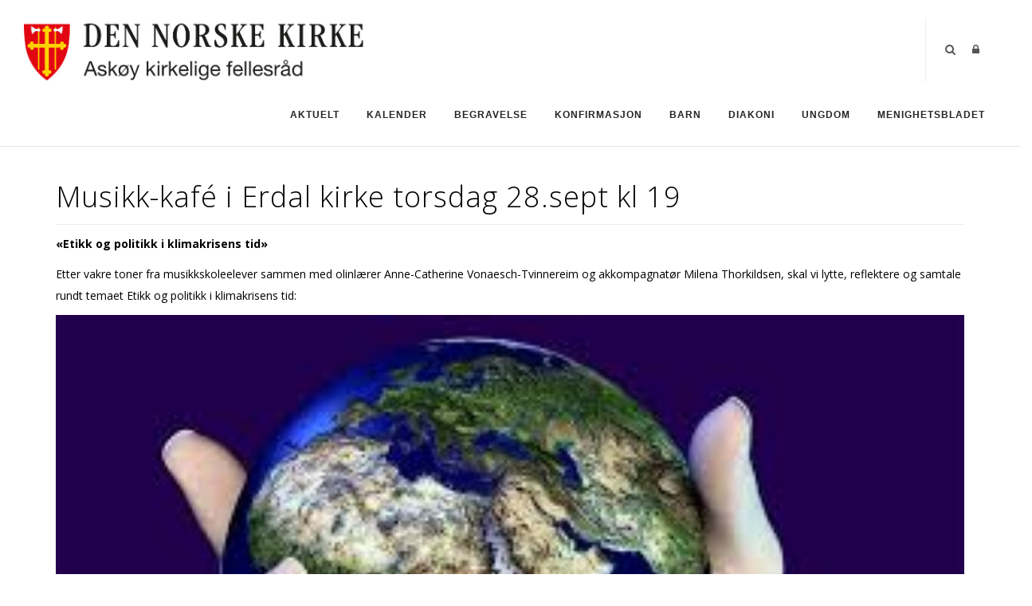

--- FILE ---
content_type: text/html; charset=utf-8
request_url: https://www.kirken-askoy.no/Artikler/Vis/ArticleId/13380/Musikk-kafe-i-Erdal-kirke-torsdag-28-sept-kl-19
body_size: 46402
content:
<!DOCTYPE html>
<html  lang="nb-NO">
<head id="Head"><meta content="text/html; charset=UTF-8" http-equiv="Content-Type" />

<link rel="stylesheet" href="https://use.fontawesome.com/releases/v5.0.13/css/all.css" integrity="sha384-DNOHZ68U8hZfKXOrtjWvjxusGo9WQnrNx2sqG0tfsghAvtVlRW3tvkXWZh58N9jp" crossorigin="anonymous">

<!-- Lenke til personvern -->
<script type="text/javascript">
    var lenkeTilPersonvern = "https://www.kirken.no/nb-NO/om-kirken/kontakt-oss/personvern/";
</script>
<script type="text/javascript" src="https://design.menighet.no/Portals/0/Personvern/PersonvernLenke.js"></script>
<!-- Lenke til personvern SLUTT -->

<!-- Google analytics hvis bruker har akseptert informasjonskapsler -->
<script>
    window.addEventListener("load", function () {

        let googleAnalyticsUserId = 'https://www.googletagmanager.com/gtag/js?id=G-C6414ECKDP'

        var consent = getCookieValue("cookieConsent") === 'accepted';
        if (consent) {
            // Create the script element for Google Tag Manager
            var gtmScript = document.createElement('script');
            gtmScript.src = "https://www.googletagmanager.com/gtag/js?id=" + googleAnalyticsUserId;
            gtmScript.async = true;
 
            // Create the script element for configuring Google Analytics
            var gaScript = document.createElement('script');
            gaScript.textContent = `
                window.dataLayer = window.dataLayer || [];
                function gtag(){dataLayer.push(arguments);}
                gtag('js', new Date());
                gtag('config', '${googleAnalyticsUserId}');
            `;
            // Append the scripts to the head of the document
            document.head.appendChild(gtmScript);
            document.head.appendChild(gaScript);
        }
    });
</script>
<!-- Google analytics hvis bruker har akseptert informasjonskapsler SLUTT -->

<!-- Cookieconsent -->
<script type="text/javascript" src="https://design.menighet.no/Portals/0/Informasjonskapsler/CookieConsentWithGTag.js"></script>
<script type="text/javascript" src="https://design.menighet.no/Portals/0/Tilgjengelighet/Tilgjengelighetserklaering.js"></script>
<div id="cookieConsentContainer" class="cookieConsentContainer" style="display: none"></div>
<!-- Cookieconsent SLUTT --><title>
	Musikk-kafé i Erdal kirke torsdag 28.sept kl 19
</title><meta id="MetaDescription" name="description" content="&amp;lt;p style=&amp;quot;margin-bottom:11px&amp;quot;&amp;gt;&amp;lt;b&amp;gt;&amp;amp;laquo;Etikk og politikk i klimakrisens tid&amp;amp;raquo; &amp;lt;/b&amp;gt;&amp;lt;/p&amp;gt;

&amp;lt;p style=&amp;quot;margin-bottom:11px&amp;quot;&amp;gt;Etter vakre toner fra musikkskoleelever sammen med fiolinl&amp;#230;rer Anne-Catherine Vonaesch-Tvinnereim og akkompagnat&amp;#248;r Milena Thorkildsen, skal vi lytte, reflektere og samtale rundt temaet Etikk og politikk i klimakrisens tid:&amp;lt;/p&amp;gt;
" /><meta id="MetaRobots" name="robots" content="INDEX, FOLLOW" /><link href="/Resources/Shared/stylesheets/dnndefault/7.0.0/default.css?cdv=219" type="text/css" rel="stylesheet"/><link href="/DesktopModules/DNNArticle/module.css?cdv=219" type="text/css" rel="stylesheet"/><link href="/Resources/Search/SearchSkinObjectPreview.css?cdv=219" type="text/css" rel="stylesheet"/><link href="/Portals/_default/skins/polo/skin.css?cdv=219" type="text/css" rel="stylesheet"/><link href="/Portals/_default/containers/polo/container.css?cdv=219" type="text/css" rel="stylesheet"/><link href="/Portals/0/portal.css?cdv=219" type="text/css" rel="stylesheet"/><link href="/Portals/_default/skins/polo/custom.css?cdv=219" type="text/css" rel="stylesheet"/><link href="/desktopmodules/DNNArticle/css/jqx.base.css?cdv=219" type="text/css" rel="stylesheet"/><script src="/Resources/libraries/jQuery/03_07_01/jquery.js?cdv=219" type="text/javascript"></script><script src="/Resources/libraries/jQuery-Migrate/03_04_01/jquery-migrate.js?cdv=219" type="text/javascript"></script><script src="/Resources/libraries/jQuery-UI/01_13_03/jquery-ui.min.js?cdv=219" type="text/javascript"></script><link rel="stylesheet" type="text/css" href="/desktopmodules/DNNArticleLightboxContentPlugin/css/prettyPhoto.css" /><meta name="dc.language" content="UK" scheme="RFC1766" /><meta name="dc.source" content="http://mydomain.com/" /><link rel="schema.DC" href="http://purl.org/dc/terms/" title="Musikk-kafé i Erdal kirke torsdag 28.sept kl 19"></link><meta property="og:title" content="Musikk-kafé i Erdal kirke torsdag 28.sept kl 19" /><meta property="og:description" content="  &amp;#171;Etikk og politikk i klimakrisens tid&amp;#187;   

 Etter vakre toner fra musikkskoleelever sammen med fiolinl&amp;#230;rer Anne-Catherine Vonaesch-Tvinnereim og akkompagnat&amp;#248;r Milena Thorkildsen, skal vi lytte, re..." /><meta property="og:type" content="article" /><meta property="og:url" content="https://www.kirken-askoy.no/Artikler/Vis/ArticleId/13380/Musikk-kafe-i-Erdal-kirke-torsdag-28-sept-kl-19" /><meta property="og:site_name" content="Askøy kirkelige fellesråd" /><meta property="og:image" content="https://www.kirken-askoy.no/Portals/0/Bilder/Illustrasjoner/klima.jpg" /><link rel='icon' href='/Portals/0/dnk_vaap.ico?ver=XbxLgrmfddjLWM9EzTm7tA%3d%3d' type='image/x-icon' />     
        
			    <script type="text/javascript">
			      var _gaq = _gaq || [];
			      _gaq.push(['_setAccount', 'G-C6414ECKDP']);
			      _gaq.push(['_trackPageview']);
			      
			 
			      (function() {
				    var ga = document.createElement('script'); ga.type = 'text/javascript'; ga.async = true;
				    ga.src = ('https:' == document.location.protocol ? 'https://' : 'http://') + 'stats.g.doubleclick.net/dc.js';
				    var s = document.getElementsByTagName('script')[0]; s.parentNode.insertBefore(ga, s);
			      })();
			    </script>
        
		       
          <!-- Google Tag Manager -->
          <script>(function(w,d,s,l,i){w[l]=w[l]||[];w[l].push({'gtm.start':
          new Date().getTime(),event:'gtm.js'});var f=d.getElementsByTagName(s)[0],
          j=d.createElement(s),dl=l!='dataLayer'?'&l='+l:'';j.async=true;j.src=
          'https://www.googletagmanager.com/gtm.js?id='+i+dl;f.parentNode.insertBefore(j,f);
          })(window,document,'script','dataLayer','G-C6414ECKDP.');</script>
          <!-- End Google Tag Manager -->
        </head>
<body id="Body">     
					<!-- Google Tag Manager (noscript) --> 
					<noscript><iframe src="https://www.googletagmanager.com/ns.html?id=G-C6414ECKDP."
					height="0" width="0" style="display:none;visibility:hidden"></iframe></noscript>
					<!-- End Google Tag Manager (noscript) -->
				

    <form method="post" action="/Artikler/Vis/ArticleId/13380/Musikk-kafe-i-Erdal-kirke-torsdag-28-sept-kl-19" id="Form" enctype="multipart/form-data">
<div class="aspNetHidden">
<input type="hidden" name="__EVENTTARGET" id="__EVENTTARGET" value="" />
<input type="hidden" name="__EVENTARGUMENT" id="__EVENTARGUMENT" value="" />
<input type="hidden" name="__VIEWSTATE" id="__VIEWSTATE" value="BuR3Md3ClzmLMPYm3mAts5VI3sJUreU3jSvtIMO9daSnSAalXvrkv8GMo40/ipz3139DTUN6Os0CgTmfxkX+pQX44bCz4C3KHQTx80Kk+5IfCzXmHEVDWOTBsLa+VguarCgXZucaBBeXJWWIlKlryy64METZFiNWaIzalha8ijl7TEIx4UAIlXdc0kGl6d7712OxST6cOG9S8LgHsTtj/vs+kSPRtSMg9F2wcTR/eiy6HSBRLdNHmYXCwHAQZi6p+bTjSA39BXBnUHOyijTvea4sUT1xq1TUv7Aw6RrSgDdFbXkV50TXYjmTuzlVsOmHDwdqdBktR5wwgvRyaiQp10MPwf55bjKlRdQ5gWIBpSg22UxrCTQfmyYjWbppjECDz0EZnjwL2/v8gQ5iikaxSXXUwtB2RLOrw4pv5VrYljnLBBFCLyUbBTWPVt+HWXHpAQ6acfDltwQzCRnOUd6Tgr6ZfeLZE/mJDzbwFz0ryzdz43pzEeNbbMex4+6yun925AZFy8+0h2KhaCRDFDPw+9tMYNq55mZyDAD6PoXjfTckDU45NnKCFyPbEzAmVxSimGk59yGagQIeXT5kz0qhXfQXxvPhLhbe5B1OrQ613fMcBfxBOCjW11FyU7jXane9pd+uG6TIciFm3kBZFOoIxB5oRf17/qW73r/[base64]/[base64]/scMituXWoygr81/qhAXWxApJMC8Hpuj3ve2EFNK7VF/iMFXBq3lKLM0drSbbca3ajaj+ADAYVYajYWfmP1/ZmA3RA58cbAcyfGQrydyu3F2dDKsakpIR54YmZ+8xrXv1xib9ckf/C5d8kf5AOgiKSgg8XO0sXRr/6zAqyqmwzBQJaO1LBZrglmP+mSnNqwhKKEckBGPspO4+jRUYIUSXaKEAmOs/B7ZMckxMYCZ+hKlAz3OnNq5W7Em/[base64]/jpROpDwMdKTBI5p5fmg0RKdWCsgYLYWEX12LMauZmfAb7roRBTq+wstND3Kqp7iVsGkRy/ikclwG9+zUi24lm9toPT4HOrSbF264LOpil3x/UulF9LvTANYgdnP9NR+u84Ob6PPFmXpGGl1AeYjEdUyvft6JH7arySzUnFOCquu6qye6GAypzDK521ZLIhr7eUQf++47aAdCAB1EsEqPd2npomYzn6MA5Z2kioBnGo/zwbKbdKsNQ+7CrO0J+86F8yt5M7zejYrERTrp7Tz0KHaGG2xnqpFKPAk/mFKOESvEicqd2kvK6CvJ+sCwHFOqlHDdqfVFBtjRgcLHHodCtV3BB3X+62kMvQPiyte4LYgdIeAOwevpE3rlOapnT0ne+4aCvGK4EOM1JnpabD+aXulGRZyIU4Iyi1t43JabwUlZDnAG1tRAbeExGfPM4Y3rS22QAHvWn6HZrQxO6u6LDT36VRuayXy/OrdZ72GS/L7+3VWpZ6UHTvM4t162hd8aN/lqyDYz0G0Gaw5f/TdwIMqr8k2Y6PaUCsJko0hS+UcuXAM28rXpa0aeeE2hJT4NdD3FWDZzaIoXvX4kIlIWzp5PyesxGme5cazr1AknODKXm+1w7c1CmEe0MvbPzGWvY97c2GLOSy8uKWulTdOIGpdNZEbMzehfYFJvjBTXNFLLdEqDkrTSIXk4oNC6BGeU8bE/4tu0t3Lt5GngP4Fp0SA/fheKPLSbFqZrecT15lg7YrNdKx8me78D8tXjlTOtYZSOxG/IOfDIh9RzZc7V+GHkd6gA66ivUizPZk02pyVFYVCd/GUugQg8IIklhH9KiL74YkrIWFoFKc44XD7lSQW4sFvCnaMKehNfN83vL65R5mleGiuQhOKNWhPs9eqCKX4TtwON+xTm2kw/twNkUAJ7bX0laspY5XUZ8KUGIUzIkfXnhX00A9VGasO3KhCxQVmx0ukPEe79oUk45xTaJv5UEFFZa0k//4r9HLjxwINpEI6mFufxTJWjt2GYx2rZBJMnKzfQYhev6J8zTapcAiHinDmCYxct7v1n5wufs00tsMlKsTktbsFR876RaRFL6m16kBi0lGTZxLtL/pmHALsTEWZxpAkEzvOye7sI39nM8R3wCn7yRjqHeIZUg1gT4TQyN93umiPTqRXJNZ+e8MNeaAzJJP0Gq8yq7FoD9xraebtvncT90fKhXp3gNomn2mCN+Qh48BSYsLU9uAVFe6/qoFxolm5n0fbkBqdxbz1FczY5rkxpneo3BsGAZQaACu6GutKMPL7hpvfg9IelzPR/WMNg89zHGkyZ/+qnZbvBhYEEQTfshsXRhIZhyBgZzZeaZDDnA+dsIMXjhmevdRV9c6zwGTboEPViXivmCP8prFjV/U9w4ZsI9VfCxZkB7jopzuHtvZkwLvc6ORPauqNZCFtQYv7PBy+sfzCuH/vob8q/bzEFNs+5kKRNGPFBhBXqeM1/DoPAlQLfKMqQw/E6Jft/tfm9ru9x1+rtageOVE+JazPwODkgs7LA1kFIdCr9Cs5XHN1n7ICFBp6lHxqlecEh2asuVABuO5DAlJT0tu6g4Lv4b7jLwoYcTMOXlgcY/flFj06trk2+tbCxHZ31TdapbMnE4UteQkbixcWQt8hMjbxPFA9Sy3SUmKuPi4roYIPml5nmEZ3UOMaDo39yNqFmSV1/fWNxygwWiooUerxIoGyCGrYciJQbBCXUIAa6XWPtP7qqfL97Tm5l5auXFxxfENt3yoC/bGB5/9rLlDVGA6Gam/+Q4I8vMh6f0yqtB5PYfp27bVgmyf7Qp5hwJbHUOOzASZKbEgOoWzMps4T9AtO6wvBeKxOuu28LKojeTLd3kx6Zha2dDFbiTTmuDCC8egpwhfwzDhcNxMAORlFsKSpdFqxhmhDvH1EDtazghq+WQMdaVDcVr2XJzu6JjbgkN9SMYrOuApm/nM4+GfQ9vUNh1RmOKDGOQSJkIp3GtptfCMfFDAJqaRn/Ki3+mQxc40zFtcI2dc7BXfBdveIHEwjKAQw0b1xGiiGUs1BIJt1eA0s/1YaNZdamQKyGml85G6bKw6WPbpZCqtCZsurwWcqfdKmDBN8qYc/I95jpKgDZbSHxe/+oEZq1kU5egFitVrjhfIgajq2F04bZg7knvf91ZlE6Ylm8xWH2xGuP2PkHQ+G3dBgSo0je6//500KanpzYDNXUqkF/8e6W34i/PfAbArfsgBPSg1+asYitmoCTdEiaxrsLVh7x9rrX5la8XjI94YWrr3JjefSV5l3N3kwkwCmFNegWJLZJXJbZkcuEWZDa495cHzWv5d5OpjKZJxg0nSw+t8tv+pER2q5t47tJ4ofN3f/bQeQHhFT5NOLsKFTRjIsBLcnprsmMpUoYPhX/urQKkKS0Janwi/yx7CxYE7IRABpzAk5gzb4ZXOpMG8Og0qyFpfHkyV0rRFz3iwEMQtRmAlzQF/fcZ++Dayz+yY49Nr4DiExYehQA7Oonqt8yXPhpxwfh8faHmTxAEXRipQNbibfd0pXD+pNA+qChlnRqDaAJJQSq7m2JWxbNL6rMfL9btJRV2d/WzG9ZVAMCrIY/ucSvpIeXB7dttrHCoU7bQzQba/K7vKqUdPcQq0muG3LY7Kpum56FcNRkSJAAIo+0q6OuH24xiqB4HmVs9V1f8oBUP0Y1Y5dgOJxnO0zYnasiqiXRfxPnuUr5CdWDMvq5goT8yiVIm9MDPyJIzhZtIZYhxd4bCh9maD6FLjyWDPsEJQLcy1XJ6E7FbVUoDkHEsPkOrgsy59CBFunfnN6r+IvCAH/Q0Vlq6dxotylHtAZXwmPW1x/[base64]/yU5ZRnMa7GzRSJJ81pMnwdn/SICFLA0s7FlIyQA2F5FsbB7g/QtvaqB2PUudRKn9AWiVM4DViqn/zFCjGX8DQi7sOyxNRazI4aIxjERR333UvI7J02kUZds0n4UokrddqJC3/OkLM+Zz1pdwfFp/Xn/bH/3jgXc1VoqZfwH+qeeUw8KKqsP4Uxe2+6MC+CWILYU7QhLetxQabpDC1DLCEIispkUdtoIg5wZZBVZLViWMhKGfDJmRZExA6qqfML0VLfpczMfhE2lIhv1PA2xdhoIjUkAuJVSJCBO7wgyMmTIzni7YCim7+zZV0+cnmfs59MK3S7HMQqgbA9zD/0fZCnb2mIh3FOmImnNxk/LprRsGUWp+balWjHhOs/Hnozl0NGcpia5TB1Vh5D7/BSkgDu/BhylIm2PT4ukoioTy/wQScngCHPBQ5CxBkkv4GxjlIp0E/bV+IkoECfr41HtFZBIUWEFeyjxvgKEu8QORkKgE5+6np6iH6JUBu7/9fG4V7s4YselfhbHOaoMgUqmF+9vM+WCSzt+bRjALrS+YZdhME2A79uiiMnH6FGxEk4u26QqSgGyT3yX7E/57GwEzucQPts9/+hWxOAE+uvk6Vhdpr8GwAPbBbGfDIjj95d+N8quapijWXlCJX5RcgZR5X34cO+DMZls68h1FU1pg9gkIG5utgAgAr1QV49bBADYvbZi9Bm5xpRWjbMdk1ZFrsix0RIGDWGzP0soVQb8a9qeY2sbg5L2KMdZMdkOj/apKHGGN2YLOt6oII3CSPj6BkmUc81rdBMitW81sA7aWLaTUDJ6UX6frFJGzYsHrLAbuKHhV7eFBTvvy6+tSBPgsF1c5jzDwn7pQlNKTn/s8h9c8Ip2rMlIbaJCUid/qxr6nhRauP0RBgjVmYzeq5UkVkjzkFxsqKei6OEdoLmouvnyJDiqHgdN2d1rjy/y/xjA71N2VpP2UYisHozx54fbEm2r+X/KPUVPB/xkJY5g65fSUj0RcGA3O3xqVTJNRtLKVFRewFDSa9zkb8InKHw0hzxiaCtvG2YhiNgBGUdpu806ZdOOhXV+Ji/LU4ozbiC5auvWROGUtqxyDvf0Q3dJto+JkOcwSqJK80bL2uzCGHf9ZbtuRN5RhEGAktnVuRpwbdkqfvK7KvYEWonplVK6N0J4q/grTr5k7gL9BWrw+rbkk3DvI9g3nEubXTI79n8vb81+KuUMhJu9/I5NxmPdQoxRcHYz/xF1bpMswptNFkpnxZ6fs0P6bgqPsfALwpqhc1GRMQAEkZW01niMRsuLlgCRJUuuW0A6hshhX02Le9Fy4myu5B4E1Qkrfv4jOQ/B/UoyApVJwH0eXpyr/Eb/uaQa5g+304sDnYhDZRApIvg1OiOCb4SdcSlmD3Jt6EgjlResL8QO6fwfreclO1zsgirBcfJ7x4LT8NH+S/HNk0rg3C4jYYM0gIfHO/JnMrkdHUuVhlxOghrIZQPDjkgiuEVHElyXaU8MEUKuHuhPJkTGONWTRa4biDMOTGR3NGPL3SbfIacrz/VIL5NoNGhRT6s8RfD80U+Be2DB6TiC/B7uz6Vzi0h3wfAfG5bRqwrj5Ro5ZBCrpNodIgoaO0L2d/41PNah0hlCCSrcABWj0sEjmpqH32wuXA9Chq5Qf4i/e3dAscpRgSV/[base64]/[base64]/EzoSQJ3LKtSMeKdIY2WYWRBNCBMsuQa1xD5bs9enxfxjf45v02uoOrugeF+VDBpniz2dJYQI5enHkVgBZNXLFBAXDnO/+dlCDJ8pZOHz5PafQf/nq2Xxn6cnwKfM0O2Nbt6K6dymQ3DGeTsMbzmOoqPxyRACgDuXEH0n35VstXr1GcdpDh4+wVVwqsBrsVbbmMN6x1IIHiF3SSAbeCyRP5XwrQujXRSeIhcBCDsc/[base64]//esTt7l69kvWWR5Dsl96jbgbcEXMa7Y08HCFgonsGU6VA9MEw03wxx7bJJrw7nAs/[base64]/uDUxd1c6SLwf3AFGb8NSOX2TfIhSiGwrWby82vxujdRpX6wNB0lIkLAmxPJVIwWxR7/Sn50DG10f52MFcR8itWAYVb6J90jxHrptguRX7frGN3Y/1ZAP0kgU1ADka5d03MrE3LPoSLVqVWyLl+fTXqb9A4QMZqxzXCxj1PN4xB/V32zs6dnv+6nyc3z7R0kF9as5H11GoRs5qHu0kULR7BOSAVL0j10GxAoYe6OOSR7erFKEBXZn0HT/GRAuw+IQXHHEKkIkm/dfTrf2leRDp6wCj+jKlDQqSy93k+7UjyiusvOUXbYUQQ2KLgAsas7X1YerY6RZGGdC4lab5pWm24c2/1mbp/pixEuZikyH1ZBWA/ZIZq+ChGCJ6Dz1opHh7y2OudCWOH2qgNR9RhXhHUmfVKbKGUlv2m5NWCEug76vZvUKfn5nkCNwc+iWI6wiAk/Ybh+csfKAitgi88VMwBiRuuyGJ6gXo6xmFEYJVL2oPCHmk5tM6MCL7ER5pdUq5fLg28RCDNV/G8mBYYbMgROV5+bGWnRp6WefBcqPt8ywMO1wTS6z1PdigrNGplEfvrCFr9ooK4hAZCezhVvrECPJgiHjCeRMbzhLVvLOp95gNSnWm+vOtUTvAsQJ6tx/YW7wj9SWASYLE58isrwleollKIz9mOiBtY2Fko8+D8YcfYw1/PhPO3caEEoWDCH/O1hGrU4Yz/FyqixnKga/H/[base64]/kFctgdMmjfW6BcTjklMWByMggpMSJaprV/4lIu+M3mMUYHxyZhnTTPbWbiUwimJaMaWjCQVfqME2ORAa0HFAmB7Lp0HDJ8+7AmMDBtlfu4pNGmHD4kZv7UGTNMFLgbhoOTlHffuoCaJN8A6kUi2nxiWgWKRlKz2rToU6rB2VpMqZqmmjgkDmEBA3NYZ+L+PmMlxUZgKN1gNh7m/3zY+8XleU1vjl6zsZuOOQIrGZb3sqpNe4H/oX3tt0pb3xlYbN1cBWBrt/lcnKcfEa45d33btEvy3owTf87IZS1T8vwcq5ugCdwHkObFLUVgwECrGWGqkvk2nvhhzuqXJ9oMZb2svIBpn5vJ0oWniDoIq/v6lNvcisS82IqrnCCODRytq+BcxRdUwk5cfLaPK/7rVpH6m0C40jOTNydPpuZ97DuUS3krZPDHcicgQ5yox9+nGsxCSu5T/CyFU+UZBf1ugCRBYMIuGcrcfw58jbhno3vTLwTQSua001chy/9bhXOa4Ad/T7+UFrdtS5yCeheO23rb6egNxUPd00YB0ocMzPMJnjVJ8v4meuCynPRb9nlAgQFOU/aOUM+iA1AKR6dTz3FtCsrY2mvR4R+zUMXlSSZBVqDWNULOatJdIifnmPHKP3gMH44x9SIOWz4229SjrB/dKEZm1TEgoXfTiNgWpAmSHeALoRXLGbgsLQRF0vbisFB+W34NWEcB+OvYec3yZV/cn+GcRrKvMHo/Zo2xRHE8FYuBHD7cQ44lxEElMh1fSD7K3/fbMK6fIbmc5BESqqZ8JS5qAnDvfghKgNEnmpk+RQC+lKdNEuiGt/6ZLFUItn5Ub/bbxmddO+wS4nteCBxCrWoHf/LXKkqn1HuJOpK2qVoP1mKu8KRY0fzjgMn/NLILG9uvOHEno5XlZPT/Ek1OuzgO/W8e64mjs5Yi5ap+aMuiBt5V6SvPQ/9oGSNCU1CfzfkVUnfLOH3IKZTi8dHHCYIosBEvO8pw1j+724jWmLYcueATU+ZrS82DgAaHJOD5hHUBj5XC4v7LgAsftKPP5/qBTLubOgKZEmpQPtZXy/mkvyyciW0Mn5nKO2PNTAB9mkudGJN0nSPk29fxyqz/CzphL4olt2b7d0MYX4FY117UycZGZtJL6fr0nHSaZbnqvQ0DiB2a5FEwoi4UomIT2v+2CPWNC5GBD9B9+C+db6cCOGybExSmQVKF0RRwB0qz9VlpdkVaynmOphrDfqG7/r0peHw0kIhdGARRKeY7wsZrQmz7k9HcqOu9muruglYSfMOnKJE/3utei6oaa+Lj33nC+vxRZm2xx4pPi3UZlkBd2TI2WT4XF7ef3Hqv/y3s/oOccLr275QkdAknS+LB5EwQC01vD2/P1oNF2ACZUhQK/[base64]/tiPzC2aXFd/rYlh4F3P7SlMLT9LHnNJdStGR1m/+rKhSFHtAloOkXCZS5xp1n94SIPIOWAZMDtgYGCebFDHCeOWgoFdUrIZLs1kRAEAmAjH+cuujGjBYFyj71SWanpGOLdecR2hi245JGB2A+S/kCgFNm28QSJu6+NyRx77KeX7fRazFRa49UcTQnHzpvxg/hsAAOgVcskFQGQ8JThA55UyZHq2fEQBl3QGW9k7SvGiI5lmS/nH4J6E89V+QHlP+kCXMHl45ob65IWqb1bJhunBP4lpVbjMO4t0IPdHZ8ORLfb/LWsIPF0MKviEc+GLiWyHn3lfYQhATaN/KadM7sy+ZW+IZvIL0DJfO3J6PuWvf02cstqfJyQiNsO8SugfOKVNqgVs9hXyr1xvSUORvcuDgRww1RxKDPn2zJaL17nZF50AtKcwku1Pr3p4cL3rPUtUTFdbcr9YNl8ekfnol8+30/vSnQz4/[base64]/QFn+N3XyBbNV76pyZQ3QHUwx5bhCd5dw9X56w+xMt5nSQizhG9dRA4sP7oL2ZOdJCUPb7bLdT3SJnwVB4zlb/TWAgIiEWHAkEhoKMu8HlcQOdh9pjBWATIZAtx3EusUqWZUA9nkMmCotZOjEm8XgHbXSPaD9h9aN9C6VC0Lw6F/D1+NgRPv/7FOJ43EPL+iahwP6QDFxqnoXhqvrBwoyZoqJJzo1CwFtyRigY0mRoEmipRaPH3Bf+GDSH2u/Exl9qnDgj0878KCo17wIjn8C/8nrgyuRr8mvPPbLqiUWTCXeX9F2LpSJMlrF8rhhU1Wn9uoYGZOB30j2h0vjuoE4vk6gIKonVX9RuycjNGwYbZkaM/xENi1IU4HAz7z5mQeJIH5zTh3Kzv/wNAtCgZPkI7+aqkqdifL1nl7nrSCd7QiXd0YdVSApO5C5qYAPVSXh9QSkCvs/to6wMx+TxG0qy2EwtHVHJ57CZHKY5nUOPJPaAVwsE8K7mwj7g7yL4VDMZV7fFgnqFEdVFrXP/5ZQW2L8/SjeZild2c+vSFa7eavEIOS02xKGZuO5gpjl6qVf2S+pPLnl6joDJ3poc23flOaEb+vjRxoCg8M6GeBCCc3VwDrW8UMtphxDeadlLUFzjAT4GteE3TX7bZxFRz97UYvxiUC65XIA/rOtni+uYEbMHuLAmErxBH/6XiG+Dq5SPUGsWsu0Dg3q05qPMAbpoPBXWn/8ZvJqW6uLgjN3HA6bn1ooTJjPAfWNNgxznfNx9aIuoWhcnF4L1M2OzLNXMJGpCDobh9W8rZGElBz+pE9n9eBpCi0F5pVIZRzIy3SCpvkqkEdDmdVMYSmI7AZrBYJ8ZylpeiZXkS7+BpuhdswH1hSrhOptKzJsHaNbKzkBN7/lWc1m1eApjku4obTRsJ0xfq66HStchzPIca614cRLk9BMsLPGPCVOU4C0WdhjoQlcvvol46UMGGPoRvXEC8rdP5wsyvEZpNVHghDDLz1HH+wr6378w2D/CQ85HvjQwdRLcJ3IN7Ftc5/GG3w79FhqMhOXZUmrPxqTdO1q3yAHOZkpCqfCbmKIzrqAA95PUPVvCy9vLlbqww6Hfi/4CvFN0m0679wilkz/UC2MFJLO2fLEexCgh0BO/FM0Jp2Jezc/BW4grGvpecbijpI4HvC65GwSFqydDOJAO+f03bND24q/[base64]/H9ps2Ke/SalApxJICkRJY/26lTCdyTIHdkBYMN2vKP3Q4WwKPCYp2hSvonysPGosjZC43v8l3j2yd5GRqWlbw9IIOd3qd7xUKLHy8/9MJPuZPoC2LN0E=" />
</div>

<script type="text/javascript">
//<![CDATA[
var theForm = document.forms['Form'];
if (!theForm) {
    theForm = document.Form;
}
function __doPostBack(eventTarget, eventArgument) {
    if (!theForm.onsubmit || (theForm.onsubmit() != false)) {
        theForm.__EVENTTARGET.value = eventTarget;
        theForm.__EVENTARGUMENT.value = eventArgument;
        theForm.submit();
    }
}
//]]>
</script>


<script src="/WebResource.axd?d=pynGkmcFUV0nneUAURU-IE6j7_LZ0jHUTeO5GYv5v1rppuzl61jPU0IovoY1&amp;t=638901608248157332" type="text/javascript"></script>


<script src="/desktopmodules/DNNArticleLightboxContentPlugin/js/jquery.prettyPhoto.js" type="text/javascript"></script>
<script type="text/javascript">
//<![CDATA[
var __cultureInfo = {"name":"nb-NO","numberFormat":{"CurrencyDecimalDigits":2,"CurrencyDecimalSeparator":",","IsReadOnly":false,"CurrencyGroupSizes":[3],"NumberGroupSizes":[3],"PercentGroupSizes":[3],"CurrencyGroupSeparator":" ","CurrencySymbol":"kr","NaNSymbol":"NaN","CurrencyNegativePattern":9,"NumberNegativePattern":1,"PercentPositivePattern":0,"PercentNegativePattern":0,"NegativeInfinitySymbol":"-∞","NegativeSign":"-","NumberDecimalDigits":2,"NumberDecimalSeparator":",","NumberGroupSeparator":" ","CurrencyPositivePattern":2,"PositiveInfinitySymbol":"∞","PositiveSign":"+","PercentDecimalDigits":2,"PercentDecimalSeparator":",","PercentGroupSeparator":" ","PercentSymbol":"%","PerMilleSymbol":"‰","NativeDigits":["0","1","2","3","4","5","6","7","8","9"],"DigitSubstitution":1},"dateTimeFormat":{"AMDesignator":"a.m.","Calendar":{"MinSupportedDateTime":"\/Date(-62135596800000)\/","MaxSupportedDateTime":"\/Date(253402297199999)\/","AlgorithmType":1,"CalendarType":1,"Eras":[1],"TwoDigitYearMax":2049,"IsReadOnly":false},"DateSeparator":".","FirstDayOfWeek":1,"CalendarWeekRule":2,"FullDateTimePattern":"dddd d. MMMM yyyy HH:mm:ss","LongDatePattern":"dddd d. MMMM yyyy","LongTimePattern":"HH:mm:ss","MonthDayPattern":"d. MMMM","PMDesignator":"p.m.","RFC1123Pattern":"ddd, dd MMM yyyy HH\u0027:\u0027mm\u0027:\u0027ss \u0027GMT\u0027","ShortDatePattern":"dd.MM.yyyy","ShortTimePattern":"HH:mm","SortableDateTimePattern":"yyyy\u0027-\u0027MM\u0027-\u0027dd\u0027T\u0027HH\u0027:\u0027mm\u0027:\u0027ss","TimeSeparator":":","UniversalSortableDateTimePattern":"yyyy\u0027-\u0027MM\u0027-\u0027dd HH\u0027:\u0027mm\u0027:\u0027ss\u0027Z\u0027","YearMonthPattern":"MMMM yyyy","AbbreviatedDayNames":["søn.","man.","tir.","ons.","tor.","fre.","lør."],"ShortestDayNames":["sø.","ma.","ti.","on.","to.","fr.","lø."],"DayNames":["søndag","mandag","tirsdag","onsdag","torsdag","fredag","lørdag"],"AbbreviatedMonthNames":["jan","feb","mar","apr","mai","jun","jul","aug","sep","okt","nov","des",""],"MonthNames":["januar","februar","mars","april","mai","juni","juli","august","september","oktober","november","desember",""],"IsReadOnly":false,"NativeCalendarName":"gregoriansk kalender","AbbreviatedMonthGenitiveNames":["jan.","feb.","mar.","apr.","mai","jun.","jul.","aug.","sep.","okt.","nov.","des.",""],"MonthGenitiveNames":["januar","februar","mars","april","mai","juni","juli","august","september","oktober","november","desember",""]},"eras":[1,"e.Kr.",null,0]};//]]>
</script>

<script src="/ScriptResource.axd?d=NJmAwtEo3IrYczu4dQEWlelPK-sztyq3_qLsvpmh91Nx1AtP01sjJE3VgyqJESgjTzunFDK2wz_utrSklbX_j5N5OyADgH-ydaMzUEMKMELJ39a_xYCjk0bu2UHDpgs29xh8lg2&amp;t=5c0e0825" type="text/javascript"></script>
<script src="/ScriptResource.axd?d=dwY9oWetJoIOIDQf-_veWrXkNZTNPbYBUYw7l20m9rZZZTDBmSuHhRI-cU7uS4wm5DNFGKgdNpnsW5s00C1mbz-xjBNXl91vPzwf_oigphGwg_9UdwyrcJuaMmefhCt2ODVD7ak6vW1X8Qgq0&amp;t=5c0e0825" type="text/javascript"></script>
<div class="aspNetHidden">

	<input type="hidden" name="__VIEWSTATEGENERATOR" id="__VIEWSTATEGENERATOR" value="CA0B0334" />
	<input type="hidden" name="__VIEWSTATEENCRYPTED" id="__VIEWSTATEENCRYPTED" value="" />
	<input type="hidden" name="__EVENTVALIDATION" id="__EVENTVALIDATION" value="4XfA6pJI19olEeh2a6JI/Wfc3NqSS2Fjzji8x/yoPNxE6wV6bypCI1Gunehjh4RrOMKDzCXEZEOqhi6Xnv+c+fru/pInFmFLfoFHAJ2a4fQTRren9kFQ/6KJvIQJsquj4h9SIr7FWHDq3RiJO44jB+blrdk=" />
</div><script src="/Portals/_default/skins/polo/vendor.min.js?cdv=219" type="text/javascript"></script><script src="/js/dnn.js?cdv=219" type="text/javascript"></script><script src="/js/dnn.modalpopup.js?cdv=219" type="text/javascript"></script><script src="/js/dnncore.js?cdv=219" type="text/javascript"></script><script src="/Resources/Search/SearchSkinObjectPreview.js?cdv=219" type="text/javascript"></script><script src="/js/dnn.servicesframework.js?cdv=219" type="text/javascript"></script><script src="/desktopmodules/DNNArticle/javascript/jqx-all.js?cdv=219" type="text/javascript"></script>
<script type="text/javascript">
//<![CDATA[
Sys.WebForms.PageRequestManager._initialize('ScriptManager', 'Form', ['tdnn$UpdatePanePreScripts1','dnn_UpdatePanePreScripts1','tdnn$UpdatePaneAddStyles2','dnn_UpdatePaneAddStyles2','tdnn$UpdateSidePanel1','dnn_UpdateSidePanel1','tdnn$UpdateSidePanel3','dnn_UpdateSidePanel3','tdnn$UpdateSidePanel2','dnn_UpdateSidePanel2','tdnn$UpdatePaneTopBar1','dnn_UpdatePaneTopBar1','tdnn$UpdatePanelHeader2','dnn_UpdatePanelHeader2','tdnn$UpdatePanelPageTitle1','dnn_UpdatePanelPageTitle1','tdnn$ctl00','dnn_ctl00','tdnn$ctl01','dnn_ctl01','tdnn$UpdatePaneAddScripts1','dnn_UpdatePaneAddScripts1'], [], [], 90, '');
//]]>
</script>

        
        
        

<meta name="viewport" content="width=device-width, initial-scale=1.0" />
<div id="dnn_UpdatePanePreScripts1">
	
        <script type="text/javascript">
        /*
        * Copyright 2016 Small Batch, Inc.
        *
        * Licensed under the Apache License, Version 2.0 (the "License"); you may not
        * use this file except in compliance with the License. You may obtain a copy of
        * the License at
        *
        * http://www.apache.org/licenses/LICENSE-2.0
        *
        * Unless required by applicable law or agreed to in writing, software
        * distributed under the License is distributed on an "AS IS" BASIS, WITHOUT
        * WARRANTIES OR CONDITIONS OF ANY KIND, either express or implied. See the
        * License for the specific language governing permissions and limitations under
        * the License.
        */
        /* Web Font Loader v1.6.26 - (c) Adobe Systems, Google. License: Apache 2.0 */(function(){function aa(a,b,c){return a.call.apply(a.bind,arguments)}function ba(a,b,c){if(!a)throw Error();if(2<arguments.length){var d=Array.prototype.slice.call(arguments,2);return function(){var c=Array.prototype.slice.call(arguments);Array.prototype.unshift.apply(c,d);return a.apply(b,c)}}return function(){return a.apply(b,arguments)}}function p(a,b,c){p=Function.prototype.bind&&-1!=Function.prototype.bind.toString().indexOf("native code")?aa:ba;return p.apply(null,arguments)}var q=Date.now||function(){return+new Date};function ca(a,b){this.a=a;this.m=b||a;this.c=this.m.document}var da=!!window.FontFace;function t(a,b,c,d){b=a.c.createElement(b);if(c)for(var e in c)c.hasOwnProperty(e)&&("style"==e?b.style.cssText=c[e]:b.setAttribute(e,c[e]));d&&b.appendChild(a.c.createTextNode(d));return b}function u(a,b,c){a=a.c.getElementsByTagName(b)[0];a||(a=document.documentElement);a.insertBefore(c,a.lastChild)}function v(a){a.parentNode&&a.parentNode.removeChild(a)}
        function w(a,b,c){b=b||[];c=c||[];for(var d=a.className.split(/\s+/),e=0;e<b.length;e+=1){for(var f=!1,g=0;g<d.length;g+=1)if(b[e]===d[g]){f=!0;break}f||d.push(b[e])}b=[];for(e=0;e<d.length;e+=1){f=!1;for(g=0;g<c.length;g+=1)if(d[e]===c[g]){f=!0;break}f||b.push(d[e])}a.className=b.join(" ").replace(/\s+/g," ").replace(/^\s+|\s+$/,"")}function y(a,b){for(var c=a.className.split(/\s+/),d=0,e=c.length;d<e;d++)if(c[d]==b)return!0;return!1}
        function z(a){if("string"===typeof a.f)return a.f;var b=a.m.location.protocol;"about:"==b&&(b=a.a.location.protocol);return"https:"==b?"https:":"http:"}function ea(a){return a.m.location.hostname||a.a.location.hostname}
        function A(a,b,c){function d(){k&&e&&f&&(k(g),k=null)}b=t(a,"link",{rel:"stylesheet",href:b,media:"all"});var e=!1,f=!0,g=null,k=c||null;da?(b.onload=function(){e=!0;d()},b.onerror=function(){e=!0;g=Error("Stylesheet failed to load");d()}):setTimeout(function(){e=!0;d()},0);u(a,"head",b)}
        function B(a,b,c,d){var e=a.c.getElementsByTagName("head")[0];if(e){var f=t(a,"script",{src:b}),g=!1;f.onload=f.onreadystatechange=function(){g||this.readyState&&"loaded"!=this.readyState&&"complete"!=this.readyState||(g=!0,c&&c(null),f.onload=f.onreadystatechange=null,"HEAD"==f.parentNode.tagName&&e.removeChild(f))};e.appendChild(f);setTimeout(function(){g||(g=!0,c&&c(Error("Script load timeout")))},d||5E3);return f}return null};function C(){this.a=0;this.c=null}function D(a){a.a++;return function(){a.a--;E(a)}}function F(a,b){a.c=b;E(a)}function E(a){0==a.a&&a.c&&(a.c(),a.c=null)};function G(a){this.a=a||"-"}G.prototype.c=function(a){for(var b=[],c=0;c<arguments.length;c++)b.push(arguments[c].replace(/[\W_]+/g,"").toLowerCase());return b.join(this.a)};function H(a,b){this.c=a;this.f=4;this.a="n";var c=(b||"n4").match(/^([nio])([1-9])$/i);c&&(this.a=c[1],this.f=parseInt(c[2],10))}function fa(a){return I(a)+" "+(a.f+"00")+" 300px "+J(a.c)}function J(a){var b=[];a=a.split(/,\s*/);for(var c=0;c<a.length;c++){var d=a[c].replace(/['"]/g,"");-1!=d.indexOf(" ")||/^\d/.test(d)?b.push("'"+d+"'"):b.push(d)}return b.join(",")}function K(a){return a.a+a.f}function I(a){var b="normal";"o"===a.a?b="oblique":"i"===a.a&&(b="italic");return b}
        function ga(a){var b=4,c="n",d=null;a&&((d=a.match(/(normal|oblique|italic)/i))&&d[1]&&(c=d[1].substr(0,1).toLowerCase()),(d=a.match(/([1-9]00|normal|bold)/i))&&d[1]&&(/bold/i.test(d[1])?b=7:/[1-9]00/.test(d[1])&&(b=parseInt(d[1].substr(0,1),10))));return c+b};function ha(a,b){this.c=a;this.f=a.m.document.documentElement;this.h=b;this.a=new G("-");this.j=!1!==b.events;this.g=!1!==b.classes}function ia(a){a.g&&w(a.f,[a.a.c("wf","loading")]);L(a,"loading")}function M(a){if(a.g){var b=y(a.f,a.a.c("wf","active")),c=[],d=[a.a.c("wf","loading")];b||c.push(a.a.c("wf","inactive"));w(a.f,c,d)}L(a,"inactive")}function L(a,b,c){if(a.j&&a.h[b])if(c)a.h[b](c.c,K(c));else a.h[b]()};function ja(){this.c={}}function ka(a,b,c){var d=[],e;for(e in b)if(b.hasOwnProperty(e)){var f=a.c[e];f&&d.push(f(b[e],c))}return d};function N(a,b){this.c=a;this.f=b;this.a=t(this.c,"span",{"aria-hidden":"true"},this.f)}function O(a){u(a.c,"body",a.a)}function P(a){return"display:block;position:absolute;top:-9999px;left:-9999px;font-size:300px;width:auto;height:auto;line-height:normal;margin:0;padding:0;font-variant:normal;white-space:nowrap;font-family:"+J(a.c)+";"+("font-style:"+I(a)+";font-weight:"+(a.f+"00")+";")};function Q(a,b,c,d,e,f){this.g=a;this.j=b;this.a=d;this.c=c;this.f=e||3E3;this.h=f||void 0}Q.prototype.start=function(){var a=this.c.m.document,b=this,c=q(),d=new Promise(function(d,e){function k(){q()-c>=b.f?e():a.fonts.load(fa(b.a),b.h).then(function(a){1<=a.length?d():setTimeout(k,25)},function(){e()})}k()}),e=new Promise(function(a,d){setTimeout(d,b.f)});Promise.race([e,d]).then(function(){b.g(b.a)},function(){b.j(b.a)})};function R(a,b,c,d,e,f,g){this.v=a;this.B=b;this.c=c;this.a=d;this.s=g||"BESbswy";this.f={};this.w=e||3E3;this.u=f||null;this.o=this.j=this.h=this.g=null;this.g=new N(this.c,this.s);this.h=new N(this.c,this.s);this.j=new N(this.c,this.s);this.o=new N(this.c,this.s);a=new H(this.a.c+",serif",K(this.a));a=P(a);this.g.a.style.cssText=a;a=new H(this.a.c+",sans-serif",K(this.a));a=P(a);this.h.a.style.cssText=a;a=new H("serif",K(this.a));a=P(a);this.j.a.style.cssText=a;a=new H("sans-serif",K(this.a));a=
        P(a);this.o.a.style.cssText=a;O(this.g);O(this.h);O(this.j);O(this.o)}var S={D:"serif",C:"sans-serif"},T=null;function U(){if(null===T){var a=/AppleWebKit\/([0-9]+)(?:\.([0-9]+))/.exec(window.navigator.userAgent);T=!!a&&(536>parseInt(a[1],10)||536===parseInt(a[1],10)&&11>=parseInt(a[2],10))}return T}R.prototype.start=function(){this.f.serif=this.j.a.offsetWidth;this.f["sans-serif"]=this.o.a.offsetWidth;this.A=q();la(this)};
        function ma(a,b,c){for(var d in S)if(S.hasOwnProperty(d)&&b===a.f[S[d]]&&c===a.f[S[d]])return!0;return!1}function la(a){var b=a.g.a.offsetWidth,c=a.h.a.offsetWidth,d;(d=b===a.f.serif&&c===a.f["sans-serif"])||(d=U()&&ma(a,b,c));d?q()-a.A>=a.w?U()&&ma(a,b,c)&&(null===a.u||a.u.hasOwnProperty(a.a.c))?V(a,a.v):V(a,a.B):na(a):V(a,a.v)}function na(a){setTimeout(p(function(){la(this)},a),50)}function V(a,b){setTimeout(p(function(){v(this.g.a);v(this.h.a);v(this.j.a);v(this.o.a);b(this.a)},a),0)};function W(a,b,c){this.c=a;this.a=b;this.f=0;this.o=this.j=!1;this.s=c}var X=null;W.prototype.g=function(a){var b=this.a;b.g&&w(b.f,[b.a.c("wf",a.c,K(a).toString(),"active")],[b.a.c("wf",a.c,K(a).toString(),"loading"),b.a.c("wf",a.c,K(a).toString(),"inactive")]);L(b,"fontactive",a);this.o=!0;oa(this)};
        W.prototype.h=function(a){var b=this.a;if(b.g){var c=y(b.f,b.a.c("wf",a.c,K(a).toString(),"active")),d=[],e=[b.a.c("wf",a.c,K(a).toString(),"loading")];c||d.push(b.a.c("wf",a.c,K(a).toString(),"inactive"));w(b.f,d,e)}L(b,"fontinactive",a);oa(this)};function oa(a){0==--a.f&&a.j&&(a.o?(a=a.a,a.g&&w(a.f,[a.a.c("wf","active")],[a.a.c("wf","loading"),a.a.c("wf","inactive")]),L(a,"active")):M(a.a))};function pa(a){this.j=a;this.a=new ja;this.h=0;this.f=this.g=!0}pa.prototype.load=function(a){this.c=new ca(this.j,a.context||this.j);this.g=!1!==a.events;this.f=!1!==a.classes;qa(this,new ha(this.c,a),a)};
        function ra(a,b,c,d,e){var f=0==--a.h;(a.f||a.g)&&setTimeout(function(){var a=e||null,k=d||null||{};if(0===c.length&&f)M(b.a);else{b.f+=c.length;f&&(b.j=f);var h,m=[];for(h=0;h<c.length;h++){var l=c[h],n=k[l.c],r=b.a,x=l;r.g&&w(r.f,[r.a.c("wf",x.c,K(x).toString(),"loading")]);L(r,"fontloading",x);r=null;null===X&&(X=window.FontFace?(x=/Gecko.*Firefox\/(\d+)/.exec(window.navigator.userAgent))?42<parseInt(x[1],10):!0:!1);X?r=new Q(p(b.g,b),p(b.h,b),b.c,l,b.s,n):r=new R(p(b.g,b),p(b.h,b),b.c,l,b.s,a,
        n);m.push(r)}for(h=0;h<m.length;h++)m[h].start()}},0)}function qa(a,b,c){var d=[],e=c.timeout;ia(b);var d=ka(a.a,c,a.c),f=new W(a.c,b,e);a.h=d.length;b=0;for(c=d.length;b<c;b++)d[b].load(function(b,d,c){ra(a,f,b,d,c)})};function sa(a,b){this.c=a;this.a=b}function ta(a,b,c){var d=z(a.c);a=(a.a.api||"fast.fonts.net/jsapi").replace(/^.*http(s?):(\/\/)?/,"");return d+"//"+a+"/"+b+".js"+(c?"?v="+c:"")}
        sa.prototype.load=function(a){function b(){if(f["__mti_fntLst"+d]){var c=f["__mti_fntLst"+d](),e=[],h;if(c)for(var m=0;m<c.length;m++){var l=c[m].fontfamily;void 0!=c[m].fontStyle&&void 0!=c[m].fontWeight?(h=c[m].fontStyle+c[m].fontWeight,e.push(new H(l,h))):e.push(new H(l))}a(e)}else setTimeout(function(){b()},50)}var c=this,d=c.a.projectId,e=c.a.version;if(d){var f=c.c.m;B(this.c,ta(c,d,e),function(e){e?a([]):(f["__MonotypeConfiguration__"+d]=function(){return c.a},b())}).id="__MonotypeAPIScript__"+
        d}else a([])};function ua(a,b){this.c=a;this.a=b}ua.prototype.load=function(a){var b,c,d=this.a.urls||[],e=this.a.families||[],f=this.a.testStrings||{},g=new C;b=0;for(c=d.length;b<c;b++)A(this.c,d[b],D(g));var k=[];b=0;for(c=e.length;b<c;b++)if(d=e[b].split(":"),d[1])for(var h=d[1].split(","),m=0;m<h.length;m+=1)k.push(new H(d[0],h[m]));else k.push(new H(d[0]));F(g,function(){a(k,f)})};function va(a,b,c){a?this.c=a:this.c=b+wa;this.a=[];this.f=[];this.g=c||""}var wa="//fonts.googleapis.com/css";function xa(a,b){for(var c=b.length,d=0;d<c;d++){var e=b[d].split(":");3==e.length&&a.f.push(e.pop());var f="";2==e.length&&""!=e[1]&&(f=":");a.a.push(e.join(f))}}
        function ya(a){if(0==a.a.length)throw Error("No fonts to load!");if(-1!=a.c.indexOf("kit="))return a.c;for(var b=a.a.length,c=[],d=0;d<b;d++)c.push(a.a[d].replace(/ /g,"+"));b=a.c+"?family="+c.join("%7C");0<a.f.length&&(b+="&subset="+a.f.join(","));0<a.g.length&&(b+="&text="+encodeURIComponent(a.g));return b};function za(a){this.f=a;this.a=[];this.c={}}
        var Aa={latin:"BESbswy","latin-ext":"\u00e7\u00f6\u00fc\u011f\u015f",cyrillic:"\u0439\u044f\u0416",greek:"\u03b1\u03b2\u03a3",khmer:"\u1780\u1781\u1782",Hanuman:"\u1780\u1781\u1782"},Ba={thin:"1",extralight:"2","extra-light":"2",ultralight:"2","ultra-light":"2",light:"3",regular:"4",book:"4",medium:"5","semi-bold":"6",semibold:"6","demi-bold":"6",demibold:"6",bold:"7","extra-bold":"8",extrabold:"8","ultra-bold":"8",ultrabold:"8",black:"9",heavy:"9",l:"3",r:"4",b:"7"},Ca={i:"i",italic:"i",n:"n",normal:"n"},
        Da=/^(thin|(?:(?:extra|ultra)-?)?light|regular|book|medium|(?:(?:semi|demi|extra|ultra)-?)?bold|black|heavy|l|r|b|[1-9]00)?(n|i|normal|italic)?$/;
        function Ea(a){for(var b=a.f.length,c=0;c<b;c++){var d=a.f[c].split(":"),e=d[0].replace(/\+/g," "),f=["n4"];if(2<=d.length){var g;var k=d[1];g=[];if(k)for(var k=k.split(","),h=k.length,m=0;m<h;m++){var l;l=k[m];if(l.match(/^[\w-]+$/)){var n=Da.exec(l.toLowerCase());if(null==n)l="";else{l=n[2];l=null==l||""==l?"n":Ca[l];n=n[1];if(null==n||""==n)n="4";else var r=Ba[n],n=r?r:isNaN(n)?"4":n.substr(0,1);l=[l,n].join("")}}else l="";l&&g.push(l)}0<g.length&&(f=g);3==d.length&&(d=d[2],g=[],d=d?d.split(","):
        g,0<d.length&&(d=Aa[d[0]])&&(a.c[e]=d))}a.c[e]||(d=Aa[e])&&(a.c[e]=d);for(d=0;d<f.length;d+=1)a.a.push(new H(e,f[d]))}};function Fa(a,b){this.c=a;this.a=b}var Ga={Arimo:!0,Cousine:!0,Tinos:!0};Fa.prototype.load=function(a){var b=new C,c=this.c,d=new va(this.a.api,z(c),this.a.text),e=this.a.families;xa(d,e);var f=new za(e);Ea(f);A(c,ya(d),D(b));F(b,function(){a(f.a,f.c,Ga)})};function Ha(a,b){this.c=a;this.a=b}Ha.prototype.load=function(a){var b=this.a.id,c=this.c.m;b?B(this.c,(this.a.api||"https://use.typekit.net")+"/"+b+".js",function(b){if(b)a([]);else if(c.Typekit&&c.Typekit.config&&c.Typekit.config.fn){b=c.Typekit.config.fn;for(var e=[],f=0;f<b.length;f+=2)for(var g=b[f],k=b[f+1],h=0;h<k.length;h++)e.push(new H(g,k[h]));try{c.Typekit.load({events:!1,classes:!1,async:!0})}catch(m){}a(e)}},2E3):a([])};function Ia(a,b){this.c=a;this.f=b;this.a=[]}Ia.prototype.load=function(a){var b=this.f.id,c=this.c.m,d=this;b?(c.__webfontfontdeckmodule__||(c.__webfontfontdeckmodule__={}),c.__webfontfontdeckmodule__[b]=function(b,c){for(var g=0,k=c.fonts.length;g<k;++g){var h=c.fonts[g];d.a.push(new H(h.name,ga("font-weight:"+h.weight+";font-style:"+h.style)))}a(d.a)},B(this.c,z(this.c)+(this.f.api||"//f.fontdeck.com/s/css/js/")+ea(this.c)+"/"+b+".js",function(b){b&&a([])})):a([])};var Y=new pa(window);Y.a.c.custom=function(a,b){return new ua(b,a)};Y.a.c.fontdeck=function(a,b){return new Ia(b,a)};Y.a.c.monotype=function(a,b){return new sa(b,a)};Y.a.c.typekit=function(a,b){return new Ha(b,a)};Y.a.c.google=function(a,b){return new Fa(b,a)};var Z={load:p(Y.load,Y)};"function"===typeof define&&define.amd?define(function(){return Z}):"undefined"!==typeof module&&module.exports?module.exports=Z:(window.WebFont=Z,window.WebFontConfig&&Y.load(window.WebFontConfig));}());
        </script>
        <script type="text/javascript">

            
            
            $("body#Body").addClass('no-page-loader');
                 


            const fontCollection = [...new Set([
                'Open+Sans:300,300italic,regular,italic,600,600italic,700,700italic,800,800italic',
                'Open+Sans:300,300italic,regular,italic,600,600italic,700,700italic,800,800italic',
                'Open+Sans:300,300italic,regular,italic,600,600italic,700,700italic,800,800italic',
                'Open+Sans:300,300italic,regular,italic,600,600italic,700,700italic,800,800italic',
                'Open+Sans:300,300italic,regular,italic,600,600italic,700,700italic,800,800italic',
                'Open+Sans:300,300italic,regular,italic,600,600italic,700,700italic,800,800italic',
                'Open+Sans:300,300italic,regular,italic,600,600italic,700,700italic,800,800italic'
            ].filter(font => !!font && font.includes(':')))];

            if (fontCollection.length > 0) {
                WebFont.load({
                    google: {
                        families: fontCollection
                    },
                });
            }
        </script>
        
        

    
</div><!--CDF(Css|/Portals/_default/skins/polo/skin.css?cdv=219|DnnPageHeaderProvider|100)-->
<!--CDF(Css|/Portals/_default/skins/polo/custom.css?cdv=219|DnnPageHeaderProvider|100)-->

<div id="dnn_UpdatePaneAddStyles2">
	
            
        
        

        
        <style>
            /* Font families */
            body, p, .countdown span, .popover-content, .text-medium-light, #page-title .page-title > span,
            #page-title.page-title-classic .page-title > span, .inspiro-slider .slide-captions .strong, 
            .widget .widget-title, .widget > h4,
            #mainMenu nav > ul > li .dropdown-menu > li > a, #mainMenu nav > ul > li .dropdown-menu > li > span, #mainMenu nav > ul > li .dropdown-menu > li [class*="col-"] > ul > li > a,
            #side-panel nav > ul > li .dropdown-menu > li > a, #side-panel nav > ul > li .dropdown-menu > li > span, #side-panel nav > ul > li .dropdown-menu > li [class*="col-"] > ul > li > a,
            #page-title .page-title > h1, .project-description h2, .project-description h3, .post-item .post-item-description > h2,
            .post-item .post-item-description > h2 > a, .icon-box p,
            .Normal ul, .widget-twitter ul
            /* #wscSwitcherChooseTheme .modal-header .modal-title, .wsc_modal .modal-header .modal-title, .wsc_style_switcher_modal .modal-header .modal-title,
            .wsc_popup .popup-header .popup-title*/
            {
                font-family: Open Sans, Helvetica, Arial; /*Open Sans*/
                font-display: fallback;
            }

            .grid-articles .post-entry .post-entry-meta .post-entry-meta-title h2,
            .grid-articles .post-entry .post-entry-meta .post-entry-meta-title h2 a,
            .heading-hero, .grid-filter li a,
            .portfolio-item.no-overlay .portfolio-description span,
            .portfolio-item.no-overlay .grid-description span,
            .grid-item.no-overlay .portfolio-description span,
            .grid-item.no-overlay .grid-description span,
            .portfolio-item.no-overlay .portfolio-description p,
            .portfolio-item.no-overlay .grid-description p,
            .grid-item.no-overlay .portfolio-description p,
            .grid-item.no-overlay .grid-description p,
            h1,h2,h3,h4,h5,h6,.h1,.h2,.h3,.h4,.h5,.h6, .heading > h1, .heading > h2, .heading > h3, .heading > h4, .heading > h5,
            .icon-box h1, .icon-box h2, .icon-box h3, .icon-box h4, .icon-box h5 {
                font-family: Open Sans, Helvetica, Arial; /*Raleway*/
                font-display: fallback;
            }

            /* Font sizes */
            
        </style>

        

        
        
            <style>#side-panel,.wsc-sidepanel-trigger{display:none;}</style>
        <style type="text/css">

::selection {
  background: #dc143c; }

::-moz-selection {
  background: #dc143c; }

::-webkit-selection {
  background: #dc143c; }

a,
a:hover,
a:focus,
a:active,
a:visited,
#mainMenu nav > ul > li.hover-active > a,
#mainMenu nav > ul > li.hover-active > span,
#mainMenu nav > ul > li.current > a,
#mainMenu nav > ul > li.current > span,
#mainMenu nav > ul > li:hover > a,
#mainMenu nav > ul > li:hover > span,
#mainMenu nav > ul > li:focus > a,
#mainMenu nav > ul > li:focus > span,
#mainMenu nav > ul > li .dropdown-menu > li > a:focus,
#mainMenu nav > ul > li .dropdown-menu > li > a:hover,
#mainMenu nav > ul > li .dropdown-menu > li > a:active,
#mainMenu nav > ul > li .dropdown-menu > li > span:focus,
#mainMenu nav > ul > li .dropdown-menu > li > span:hover,
#mainMenu nav > ul > li .dropdown-menu > li > span:active,
#mainMenu nav > ul > li .dropdown-menu > li [class*="col-"] > ul > li > a:focus,
#mainMenu nav > ul > li .dropdown-menu > li [class*="col-"] > ul > li > a:hover,
#mainMenu nav > ul > li .dropdown-menu > li [class*="col-"] > ul > li > a:active,
#mainMenu nav > ul > li .dropdown-menu > li.current > a,
#mainMenu nav > ul > li .dropdown-menu > li.current > span,
#mainMenu nav > ul > li .dropdown-menu > li:hover > a,
#mainMenu nav > ul > li .dropdown-menu > li:hover > span,
#mainMenu nav > ul > li .dropdown-menu > li:focus > a,
#mainMenu nav > ul > li .dropdown-menu > li:focus > span,
#mainMenu nav > ul > li .dropdown-menu > li:active > a,
#mainMenu nav > ul > li .dropdown-menu > li:active > span,
#mainMenu nav > ul > li .dropdown-menu > li.hover-active > a,
#mainMenu nav > ul > li .dropdown-menu > li.hover-active > span,
#mainMenu.menu-outline nav > ul > li.current > a,
#mainMenu.menu-outline nav > ul > li:hover > a,
#mainMenu.menu-outline nav > ul > li:focus > a,
#mainMenu.menu-lines nav > ul > li.current > a,
#mainMenu.menu-lines nav > ul > li:hover > a,
#mainMenu.menu-lines nav > ul > li:focus > a,
.dark #mainMenu:not(.light):not(.menu-rounded) nav > ul > li .dropdown-menu > li > a:hover,
.dark #mainMenu:not(.light):not(.menu-rounded) nav > ul > li .dropdown-menu > li > span:hover,
.dark #mainMenu:not(.light):not(.menu-rounded) nav > ul > li .dropdown-menu > li [class*="col-"] > ul > li > a:hover,
#mainMenu.dark:not(.light):not(.menu-rounded) nav > ul > li .dropdown-menu > li > a:hover,
#mainMenu.dark:not(.light):not(.menu-rounded) nav > ul > li .dropdown-menu > li > span:hover,
#mainMenu.dark:not(.light):not(.menu-rounded) nav > ul > li .dropdown-menu > li [class*="col-"] > ul > li > a:hover,
.dark #mainMenu:not(.light):not(.menu-rounded) nav > ul > li.current > a,
.dark #mainMenu:not(.light):not(.menu-rounded) nav > ul > li.current > span,
.dark #mainMenu:not(.light):not(.menu-rounded) nav > ul > li:hover > a,
.dark #mainMenu:not(.light):not(.menu-rounded) nav > ul > li:hover > span,
.dark #mainMenu:not(.light):not(.menu-rounded) nav > ul > li:focus > a,
.dark #mainMenu:not(.light):not(.menu-rounded) nav > ul > li:focus > span,
.dark #mainMenu:not(.light):not(.menu-rounded) nav > ul > li.hover-active > a,
.dark #mainMenu:not(.light):not(.menu-rounded) nav > ul > li.hover-active > span,
#mainMenu.dark:not(.light):not(.menu-rounded) nav > ul > li.current > a,
#mainMenu.dark:not(.light):not(.menu-rounded) nav > ul > li.current > span,
#mainMenu.dark:not(.light):not(.menu-rounded) nav > ul > li:hover > a,
#mainMenu.dark:not(.light):not(.menu-rounded) nav > ul > li:hover > span,
#mainMenu.dark:not(.light):not(.menu-rounded) nav > ul > li:focus > a,
#mainMenu.dark:not(.light):not(.menu-rounded) nav > ul > li:focus > span,
#mainMenu.dark:not(.light):not(.menu-rounded) nav > ul > li.hover-active > a,
#mainMenu.dark:not(.light):not(.menu-rounded) nav > ul > li.hover-active > span,

#side-panel nav ul > li > .toggle,
.dark #side-panel:not(.light):not(.menu-rounded) nav > ul > li .dropdown-menu > li > a:hover,
.dark #side-panel:not(.light):not(.menu-rounded) nav > ul > li .dropdown-menu > li [class*="col-"] > ul > li > a:hover,
#side-panel.dark:not(.light):not(.menu-rounded) nav > ul > li .dropdown-menu > li > a:hover,
#side-panel.dark:not(.light):not(.menu-rounded) nav > ul > li .dropdown-menu > li [class*="col-"] > ul > li > a:hover,
.dark #side-panel:not(.light):not(.menu-rounded) nav > ul > li.current > a,
.dark #side-panel:not(.light):not(.menu-rounded) nav > ul > li:hover > a,
.dark #side-panel:not(.light):not(.menu-rounded) nav > ul > li:focus > a,
.dark #side-panel:not(.light):not(.menu-rounded) nav > ul > li.hover-active > a,
#side-panel.dark:not(.light):not(.menu-rounded) nav > ul > li.current > a,
#side-panel.dark:not(.light):not(.menu-rounded) nav > ul > li:hover > a,
#side-panel.dark:not(.light):not(.menu-rounded) nav > ul > li:focus > a,
#side-panel.dark:not(.light):not(.menu-rounded) nav > ul > li.hover-active > a,
#side-panel.wsc-text-dark .topbar-dropdown .list-entry:hover,
#side-panel.wsc-text-dark .wsc-logins .dropdown-list .buttonGroup li a:hover,

.page-menu.menu-outline nav li:hover a,
.page-menu.menu-outline nav li.active a,
.page-menu.menu-lines nav li:hover a,
.page-menu.menu-lines nav li.active a,
.page-menu.menu-default nav li:hover a,
.page-menu.menu-default nav li.active a,
.page-menu.menu-colored-background nav li:hover a,
.page-menu.menu-colored-background nav li.active a,
.page-menu.menu-dark li:hover a,
.page-menu.menu-dark li.active a,
.grid-filter.gf-outline li:hover a,
.grid-filter.gf-outline li.active a,
.grid-filter.gf-lines li:hover a,
.grid-filter.gf-lines li.active a,
.grid-filter.gf-default li:hover a,
.grid-filter.gf-default li.active a,
.post-item .post-quote-img .post-meta-category,
.post-item .post-quote-img .post-meta-category a,
.post-author a,
.comments .comment_number span,
.comments .comment .text .comment-reply-link,
.respond-comment span,
.btn.btn-outline,
.heading-creative strong,
.tabs.simple > .tabs-navigation li.active a,
.tabs.simple > .tabs-navigation li.active a:focus,
.tabs.simple > .tabs-navigation li a:hover,
.feature-box:hover h2,
.feature-box:hover h3,
.feature-box:hover h4,
.list-icon.icon-list-colored li:before,
.list-icon.icon-list-colored i,
.pagination.pagination-simple .active > a,
.pagination.pagination-simple .active > span,
.pagination.pagination-simple .active > a:hover,
.pagination.pagination-simple .active > span:hover,
.pagination.pagination-simple .active > a:focus,
.pagination.pagination-simple .active > span:focus,
.post-navigation a:hover,
.call-to-action h3 span,
.item-link,
.item-link:hover,
.widget-twitter li a,
.pagination>li>a, .pagination>li>span,
.btn-link, .btn-link:hover, .btn-link:focus,
.list-icon-colored .list-icon__item:before, .list-icon-colored .list-icon__item > i {
  color: #dc143c; }

#mainMenu nav > ul > li .dropdown-menu > li.current > a,
#mainMenu nav > ul > li .dropdown-menu > li.current > span, #mainMenu nav > ul > li .dropdown-menu > li:hover > a,
#mainMenu nav > ul > li .dropdown-menu > li:hover > span, #mainMenu nav > ul > li .dropdown-menu > li:focus > a,
#mainMenu nav > ul > li .dropdown-menu > li:focus > span, #mainMenu nav > ul > li .dropdown-menu > li:active > a,
#mainMenu nav > ul > li .dropdown-menu > li:active > span, #mainMenu nav > ul > li .dropdown-menu > li.hover-active > a,
#mainMenu nav > ul > li .dropdown-menu > li.hover-active > span,
#side-panel nav > ul > li.hover-active > a,
#side-panel nav > ul > li.current > a,
#side-panel nav > ul > li:hover > a,
#side-panel nav > ul > li:focus > a,
#side-panel nav > ul > li .dropdown-menu > li > a:focus,
#side-panel nav > ul > li .dropdown-menu > li > a:hover,
#side-panel nav > ul > li .dropdown-menu > li > a:active,
#side-panel nav > ul > li .dropdown-menu > li [class*="col-"] > ul > li > a:focus,
#side-panel nav > ul > li .dropdown-menu > li [class*="col-"] > ul > li > a:hover,
#side-panel nav > ul > li .dropdown-menu > li [class*="col-"] > ul > li > a:active,
#side-panel nav > ul > li .dropdown-menu > li.current > a,
#side-panel nav > ul > li .dropdown-menu > li:hover > a,
#side-panel nav > ul > li .dropdown-menu > li:focus > a,
#side-panel nav > ul > li .dropdown-menu > li:active > a,
#side-panel nav > ul > li .dropdown-menu > li.hover-active > a {
color: #dc143c !important; }


#topbar.topbar-colored .topbar-wrap,
#topbar.topbar-colored.dark .topbar-wrap,
#header.header-colored #header-wrap,
#header.header-modern:not(.header-active).header-colored #header-wrap,
#mainMenu.menu-rounded nav > ul > li.current > a,
#mainMenu.menu-rounded nav > ul > li:hover > a,
#mainMenu.menu-rounded nav > ul > li:focus > a,
#mainMenu.menu-lines nav > ul > li.current > a:after,
#mainMenu.menu-lines nav > ul > li:hover > a:after,
#mainMenu.menu-lines nav > ul > li:focus > a:after,
#mainMenu.menu-hover-background nav > ul > li.current,
#mainMenu.menu-hover-background nav > ul > li:hover,
#mainMenu.menu-hover-background nav > ul > li:focus,

#side-panel.menu-rounded nav > ul > li.current > a,
#side-panel.menu-rounded nav > ul > li:hover > a,
#side-panel.menu-rounded nav > ul > li:focus > a,
#side-panel.menu-lines nav > ul > li.current > a:after,
#side-panel.menu-lines nav > ul > li:hover > a:after,
#side-panel.menu-lines nav > ul > li:focus > a:after,
#side-panel.menu-hover-background nav > ul > li.current,
#side-panel.menu-hover-background nav > ul > li:hover,
#side-panel.menu-hover-background nav > ul > li:focus,

#dotsMenu ul li:hover,
#dotsMenu ul li.current,
#dotsMenu ul li a:hover:before,
#dotsMenu ul li a.active:before,
.page-menu.menu-lines nav li:hover a:after,
.page-menu.menu-lines nav li.active a:after,
.page-menu.menu-classic nav li:hover a,
.page-menu.menu-classic nav li.active a,
.page-menu.menu-colored-background,
.grid-filter li:hover a,
.grid-filter li.active a,
.grid-filter.gf-lines li:hover a:after,
.grid-filter.gf-lines li.active a:after,
.grid-filter.gf-classic li:hover a,
.grid-filter.gf-classic li.active a,
.portfolio-item .portfolio-description a:hover i,
.portfolio-item .grid-description a:hover i,
.grid-item .portfolio-description a:hover i,
.grid-item .grid-description a:hover i,
.post-item.quote .post-item-wrap,
.post-item .post-image .post-meta-category,
.post-item .post-slider .post-meta-category,
.post-item .post-video .post-meta-category,
.post-item .post-audio .post-meta-category,
.post-item .post-quote-img .post-meta-category,
.forum thead tr > th,
.btn,
.btn.btn-outline:hover,
.btn.btn-outline:focus,
.btn.btn-outline:active,
.btn.btn-outline.active,
.btn.btn-light:hover,
.btn.btn-light:focus,
.btn.btn-light:active,
.btn.btn-light.active,
.btn.btn-dark:hover,
.btn.btn-dark:focus,
.btn.btn-dark:active,
.btn.btn-dark.active,
.icon-box.effect.dark .icon i:hover,
.icon-box.effect.dark:hover .icon i,
.owl-carousel .owl-nav [class*="owl-"]:hover,
.owl-carousel .owl-nav button[class*="owl-"]:hover,
.owl-carousel.arrows-creative .owl-nav [class*="owl-"]:hover,
#side-panel .wsc-logins > a:hover,
.dropcap.dropcap-colored,
.highlight.highlight-colored,
.progress-bar,
.blockquote-color,
.call-to-action.call-to-action-colored,
.modal-strip,
.pricing-table.colored .plan-header,
.single9:before,
.background-colored,
#goToTop:after, #goToTop:before,
.tags a.active, .tags a:active, .tags a:focus, .tags a:hover,
.list-group-item.active, .list-group-item.active:hover, .list-group-item.active:focus,
.slider .slider-handle,
.pagination>.active>a, .pagination>.active>span, .pagination>.active>a:hover, .pagination>.active>span:hover, .pagination>.active>a:focus, .pagination>.active>span:focus,
.wsc_content_manager_module_container.edit > .wsc_module_actions_panel,
#mainMenu.menu-creative nav > ul > li > a:after {
  background-color: #dc143c; }

#header .header-extras #shopping-cart > a .shopping-cart-items,
.text-box.icon-boxx-light:hover,
.mfp-ajax-holder .mfp-close:hover,
.spinner .bar:after,
.ball-grid-pulse > div,
.loader01:after,
.square-spin > div,
.loader04:after,
.ball-rotate > div,
.ball-rotate > div:after,
.ball-rotate > div:before,
.cube-transition > div,
.ball-zig-zag > div,
.ball-triangle-path > div,
.line-scale > div,
.ball-scale-multiple > div,
.ball-pulse-sync > div,
.ball-beat > div,
.line-scale-pulse-out-rapid > div,
.ball-spin-fade-loader > div,
.line-spin-fade-loader > div,
.pacman > div:nth-child(3),
.pacman > div:nth-child(4),
.pacman > div:nth-child(5),
.pacman > div:nth-child(6),
.ball-grid-beat > div,
.spinner .bar:after,
.tabs.border > .tabs-navigation li.active a:after,
.tabs.color > .tabs-navigation li.active a,
.badge {
  background: #dc143c; }

#mainMenu.menu-outline nav > ul > li.current > a,
#mainMenu.menu-outline nav > ul > li:hover > a,
#mainMenu.menu-outline nav > ul > li:focus > a,

#side-panel.menu-outline nav > ul > li.current > a,
#side-panel.menu-outline nav > ul > li:hover > a,
#side-panel.menu-outline nav > ul > li:focus > a,

.page-menu.menu-outline nav li:hover a,
.page-menu.menu-outline nav li.active a,
.grid-filter.gf-outline li:hover a,
.grid-filter.gf-outline li.active a,
.btn,
.btn.btn-outline:not(.btn-dark):not(.btn-light),
.btn.btn-outline:not(.btn-dark):not(.btn-light):hover,
.btn.btn-outline:not(.btn-dark):not(.btn-light):focus,
.btn.btn-outline:not(.btn-dark):not(.btn-light):active,
.btn.btn-outline:not(.btn-dark):not(.btn-light).active,
.btn.btn-light:not(.btn-outline):not(.btn-icon-holder):hover,
.btn.btn-light:not(.btn-outline):not(.btn-icon-holder):focus,
.btn.btn-light:not(.btn-outline):not(.btn-icon-holder):active,
.btn.btn-light:not(.btn-outline):not(.btn-icon-holder).active,
.btn.btn-dark:not(.btn-outline):not(.btn-icon-holder):hover,
.btn.btn-dark:not(.btn-outline):not(.btn-icon-holder):focus,
.btn.btn-dark:not(.btn-outline):not(.btn-icon-holder):active,
.btn.btn-dark:not(.btn-outline):not(.btn-icon-holder).active,
.tabs.simple > .tabs-navigation li.active a,
.tabs.simple > .tabs-navigation li.active a:focus,
.tabs.simple > .tabs-navigation li a:hover,
.owl-carousel .owl-nav [class*="owl-"]:hover,
.owl-carousel .owl-nav button[class*="owl-"]:hover,
.spinner .bar,
.ball-scale-ripple-multiple > div,
.spinner .bar,
.tags a.active, .tags a:active, .tags a:focus, .tags a:hover,
.list-group-item.active, .list-group-item.active:hover, .list-group-item.active:focus,
.pagination>.active>a, .pagination>.active>span, .pagination>.active>a:hover, .pagination>.active>span:hover, .pagination>.active>a:focus, .pagination>.active>span:focus,
.wsc_content_manager_module_container.edit:hover {
  border-color: #dc143c; }

.portfolio-item .portfolio-description a:hover i,
.portfolio-item .grid-description a:hover i,
.grid-item .portfolio-description a:hover i,
.grid-item .grid-description a:hover i {
  border: 1px solid #dc143c; }

.btn.btn-icon-holder.btn-outline:before {
  border-left: 2px solid #dc143c; }

.fancy-title.title-border-color:before {
  border-top: 1px solid #dc143c; }

.icon-box.effect.dark .icon i:after {
  box-shadow: 0 0 0 3px #dc143c; }

blockquote {
  border-left: 3px solid #dc143c; }

.loader01,
.pacman > div:first-of-type,
.pacman > div:nth-child(2) {
  border-color: #dc143c transparent #dc143c #dc143c; }

.bootstrap-datetimepicker-widget table td.active.today,
.bootstrap-datetimepicker-widget table td.active,
.bootstrap-datetimepicker-widget table td.active:hover,
.bootstrap-datetimepicker-widget .datepicker-decades .decade {
  background-color: #dc143c !important; }

.btn:hover, .btn:focus, .btn:active, .btn.active {
  background-color: #dc143c;
  border-color: #dc143c; }

/*Bootstrap overwrite*/
.btn.btn-primary, .btn.btn-primary:hover, .btn.btn-primary:focus, .btn.btn-primary:active, .btn.btn-primary.active,
.btn-primary:active, .btn-primary.active, .open>.dropdown-toggle.btn-primary,.btn-primary:active:hover, .btn-primary.active:hover, 
.open>.dropdown-toggle.btn-primary:hover, .btn-primary:active:focus, .btn-primary.active:focus, .open>.dropdown-toggle.btn-primary:focus, 
.btn-primary:active.focus, .btn-primary.active.focus, .open>.dropdown-toggle.btn-primary.focus
{
    background-color: #dc143c;
    border-color: #dc143c;
}



/*Revindex overwrite*/
.node-rvdsfCategoryTree.node-selected,
.wsc_module_actions_panel_item.add > a, .wsc_module_actions_panel_item.edit > a, .wsc_module_actions_panel_item.settings > a {
    background-color: #dc143c !important;
}

/*Custom*/
#wrapper .text-colored, #wrapper .heading-colored, #wrapper .text-colored span, #wrapper .heading-colored span, #wrapper .text-colored p {color: #dc143c !important; }

/*Color icons*/
.icon-box.color .icon i {background: #dc143c; color: #fff;}

.icon-box.color .icon i:after {
	box-shadow: 0 0 0 3px #dc143c;
}
.icon-box.border.color .icon, .icon-box.border.color .icon i {
	color: #dc143c;
	border-color: #dc143c;
}
.icon-box.fancy.color .icon i {
	color: #dc143c;
	background-color: transparent;
}

/*timeline*/
.timeline.timeline-colored .timeline-circles:before, .timeline.timeline-colored .timeline-circles:after, .timeline.timeline-colored .timeline-date, .timeline.timeline-colored:before {
	background-color: #dc143c;
    color: #fff;
}
.timeline.timeline-colored li .timeline-block:before {
	border-color: transparent #dc143c;
}
.timeline.timeline-colored .timeline-block-image {
	border-color: #dc143c;
}
.timeline.timeline-colored.timeline-simple .timeline-date {
	background-color: #fff;
	border: 1px solid #dc143c;
	color: #dc143c;
}

/*Tabs*/
.nav-pills>li.active>a, .nav-pills>li.active>a:hover, .nav-pills>li.active>a:focus{
    background-color: #dc143c;
}

/* NBStore v.3 */

<!-- .nbrightbuy_catmenu a.level0, -->
.nbs .productdetail .nav-tabs li a,
.nbs .checkoutsteps li.activestep:before,
.nbs .addedtobasket {background:#dc143c}

div[class*='NBS'] a.nbssearchgo {background-color:#dc143c}

.nbs .onsaleflag, .nbs .product .description .sale,
.nbs .productdetail .purchasing .price .sale {background:#dc143c}

div[class*='NBS'] .categorybreadcrumbs ul li a:hover,
<!-- .nbs .quantityoptions a, .nbs .quantityoptions a:hover, -->
.nbs .primarybutton:hover {background:#dc143c}

.nbrightbuy_catmenu a.level1:hover{color:#dc143c}

.nbs .productsort select:focus {
    border-color:#dc143c;
    box-shadow:inset 0 1px 1px rgba(0,0,0,.075),0 0 3px #dc143c;
    -webkit-box-shadow:inset 0 1px 1px rgba(0,0,0,.075),0 0 3px #dc143c
}

.nbs .productimg-overlay a:hover, .nbs .productimg-overlay a:active {color:#dc143c}
.nbs .onsaleflag:after {border-color:#dc143c #dc143c #dc143c transparent}
div[class*='NBS'] .categorybreadcrumbs ul li a:hover:after{border-left-color:#dc143c}

.wsc_radio_button_group > .radio input[type=radio]:checked~img,
.wsc_social_icons > .icon.selected {
    border-color: #dc143c;
    box-shadow: 1px 2px 6px #dc143c;
}

::-webkit-scrollbar-track {
    box-shadow: inset 0 0 1px #dc143c44; 
}

::-webkit-scrollbar-thumb {
    background-color: #dc143c;
    box-shadow: inset 0 0 1px #dc143c66;
}

::-webkit-scrollbar-thumb:window-inactive {
    background-color: #dc143c99;
}

#Body.wsc_dnd .DNNEmptyPane.wsc_mcm_dnd_droppable_hover {
  border-color: #dc143c;
}

/* Selectable grid-items */
.grid-layout .grid-item.selected img,
.grid-layout .grid-item.selected .media,
.grid-layout .item.selected img,
.grid-layout .item.selected .media {
  border-color: #dc143c;
}

.wsc_checkbox input[type=checkbox]:checked+.custom-checkbox {
  background-color: #dc143c;
}

.wsc_range > input[type=range]::-webkit-slider-thumb {
  border-color: #dc143c;
  background-color: #dc143c;
}
.wsc_range > input[type=range]::-moz-range-thumb {
  border-color: #dc143c;
  background-color: #dc143c;
}
.wsc_range > input[type=range]::-ms-thumb {
  border-color: #dc143c;
  background-color: #dc143c;
}

/* OpenStore v.4 */

.nbrightbuy_catmenu a:hover,
.nbrightbuy_catmenu li.active > a,
.nbs .productlist .product .description h2 span,
.nbs .productlist .product .description h2 a:active, 
.nbs .productlist .product .description h2 a:hover {color: #dc143c;}

.nbs a.actionbutton:link, 
.nbs a.actionbutton:visited,
.shoppinglistpopup a.actionbutton:link, 
.shoppinglistpopup a.actionbutton:visited,
.nbs .buy a.addtobasket:link, 
.nbs .buy a.addtobasket:visited,
.nbs .checkoutsteps li.activestep:before,
.nbs .productdetail .nav-tabs li.tab-active a {background: #dc143c;}

.nbs .productdetail .purchasing h1 {color: #dc143c;}

/* Evoq forms */

.ModFormC .dnnFormItem input[type="text"]:active,
.ModFormC .dnnFormItem input[type="text"]:focus,
.ModFormC .dnnFormItem input[type="password"]:focus,
.ModFormC .dnnFormItem input[type="password"]:active,
.ModFormC .dnnFormItem input[type="email"]:active,
.ModFormC .dnnFormItem input[type="email"]:focus,
.ModFormC .dnnFormItem select:active,
.ModFormC .dnnFormItem select:focus,
.ModFormC .dnnFormItem textarea:active,
.ModFormC .dnnFormItem textarea:focus,
.ModFormC .dnnFormItem input[type="search"]:active,
.ModFormC .dnnFormItem input[type="search"]:focus {
  border-color: #dc143c;
}
</style>

<style>
  .with-skin-border-color {
    border-color: #dc143c !important;
  }

  .with-skin-color {
    color: #dc143c !important;
  }

  .with-skin-background-color {
    background-color: #dc143c !important;
  }
  
  .with-skin-overlay::after {
    background-color: #dc143c !important;
  }
  
  .with-skin-background-overlay:before {
    background: #dc143c !important;
  }

  .with-skin-colors {
    border-color: #dc143c !important;
    color: #dc143c !important;
    background-color: #dc143c !important;
  }
</style>

        
        <style>
            #wsc_main_content {background-color: #f0f0f0;}
        </style>

        
        
            <style>
                .wsc-banner-container.container {display: table;}
            </style>
        
</div>


<style>
/* ======================================================= */
/*                     Revindex10                          */
/* ======================================================= */

/* Product list navbar
---------------------------------------------------------- */ 
.rvdsf-productlist-navbar .btn-light {background-color: transparent;}

/* Admin
---------------------------------------------------------- */ 
.rvdsfContentContainer .dnnFormItem select {display: inline-block;}

/* Category menu
---------------------------------------------------------- */ 
/*For dark background*/
.wsc-content-white .rvdsf-category-container .list-group-item {background-color: transparent; border: 1px solid #555;}
.wsc-content-white .rvdsf-category-container .node-rvdsfCategoryTree:hover:not(.node-disabled) {background-color: #333;}

/*Icons*/
.rvdsf-category-container .icon {margin-bottom: inherit;}

/* Product list
---------------------------------------------------------- */
/*For dark background*/
.wsc-content-white .rvdsf-productlist-list .rvdsf-product-container {border-bottom: 1px #555 solid;}
.wsc-content-white .rvdsf-productlist-navbar {background-color: #ccc;}

/*Add to cart button*/
.rvdsf-productlist-list .btn.btn-link,
.rvdsf-productdetail-container .btn.btn-link,
#rvdsfProductDetailMessage .btn.btn-link {color: #fff;}             

/* Product Details
---------------------------------------------------------- */
.rvdsf-productdetail-container .rvdsf-product-gallery-container,
.rvdsf-productlist-container .rvdsf-product-gallery-container {border-color: #eee;}
.rvdsf-productdetail-container .control-label {padding-top: 2px;}

/* Product Search
---------------------------------------------------------- */
.rvdsf-productsearch-container .btn {
    padding: 10px 13px 9px;
}

.rvdsf-productsearch-container .btn i {
    margin-right: 0px;
}

/* Labels
---------------------------------------------------------- */
.rvdsf-label-savings {line-height: 19px; right: 16px;}
.slider-handle {background-image: none !important;}

/* Product filter
---------------------------------------------------------- */
#rvdsfProductFilterPanel .form-group.col-xs-6 {
    display: inline-block;
    width: 49%;
    float: none;
    margin-bottom: 0px;
}

    #rvdsfProductFilterPanel .form-group.col-xs-6 .checkbox {
        margin: 0px;
    }

/* Pagination
---------------------------------------------------------- */
.rvdsf-productlist-pager {background-color: transparent; padding: 0px;}
.rvdsf-productlist-pager .pagination {
    clear: none;
    display: inline-block;
    width: auto;
    margin: 0px;
}

/* Showcase carousel
---------------------------------------------------------- */
.carousel.slide {opacity: 1; visibility: visible;}

/* Product image and zoom
---------------------------------------------------------- */
.rvdsf-productdetail-container .rvdsf-product-gallery-container {height: auto; border: 0px;}
.rvdsf-productdetail-container .rvdsf-product-gallery-container img {max-height: none;}

/* Mini Cart in TopBarPane
---------------------------------------------------------- */
.TopBarPane .rvdsf-cartsummary-container .btn.rvdsf-btn-viewcart {
    background-color: transparent;
    border: 0px;
    text-shadow: none;
}

.TopBarPane .rvdsf-cartsummary-container .rvdsf-btn-viewcart {
    padding-right: 10px;
    font-size: 13px;
}

.TopBarPane .rvdsf-cartsummary-detail-container {right: 0px;}
.TopBarPane .rvdsf-cartsummary-detail-container .control-label {padding-top: 0px;}

.TopBarPane .rvdsf-cartsummary-detail-container, 
.TopBarPane .rvdsfCartSummaryAbstractContainer a.rvdsfViewCartAction:hover {box-shadow: 0px 0px 18px 0 rgba(0, 0, 0, 0.15);}

.TopBarPane .rvdsf-cartsummary-detail-container, .TopBarPane .dnnFormPopup.rvdsfCartSummaryDetailContainer {min-width: 275px;}

/* ======================================================= */
/*                     Revindex13                          */
/* ======================================================= */

/* Mini Cart in TopBarPane
---------------------------------------------------------- */

/* Show on hover */
.TopBarPane .rvdsf-cartsummary-container > div:not(:first-child) {
    background-color: #fff;
    position: absolute;
    right: 0;
    z-index: 1000000;
    padding: 18px;
    visibility: hidden;
    opacity: 0;
    border:1px solid #ddd;
    margin-top:-16px;
    box-shadow:0px -6px 16px rgba(0, 0, 0, 0.1);
    -webkit-transition: all .8s ease;
       -moz-transition: all .8s ease;
        -ms-transition: all .8s ease;
         -o-transition: all .8s ease;
            transition: all .8s ease;
}

.TopBarPane .rvdsf-cartsummary-container:hover > div:not(:first-child) {opacity: 1; visibility: visible;}

.TopBarPane .form-group.rvdsf-label-subtotalamount{margin:0}
.TopBarPane .form-group.rvdsf-label-subtotalamount label{font-size:14px;margin:0;padding-left:0; padding-right:0;}

.TopBarPane .rvdsf-cartsummary-container .alert {width:240px; margin:0;}

.TopBarPane .rvdsf-cartsummary-container > div:last-child {width:420px}
.TopBarPane .rvdsf-cartsummary-container > div:last-child > .table {margin-bottom:0px}
.TopBarPane .rvdsf-cartsummary-container > div:last-child > div:last-child > button {margin-left:74px}

@media (max-width: 768px) {
    .TopBarPane .rvdsf-cartsummary-container > div:last-child > .rvdsf-cartsummary-amount-container .rvdsf-label-subtotalamount > label {
        width:50%;
        float:left;
        text-align:right;
        padding-top:7px;
    }
    .TopBarPane .rvdsf-cartsummary-container > div:last-child > .rvdsf-cartsummary-amount-container .rvdsf-label-subtotalamount > label + .col-sm-6 {
        width:50%;
        float:left;
    }
    .rvdsf.rvdsf-productfilter-container .navbar-brand, 
    .rvdsf.rvdsf-category-container .navbar-brand {
        width: auto;
        padding: 18px 15px;
    }
}

@media (max-width: 480px) {
    .TopBarPane .rvdsf-cartsummary-container > div:last-child {width:275px}
    .TopBarPane .rvdsf-cartsummary-container > div:last-child > div:last-child > button {margin-left:0px}
}

/* ======================================================= */
/*                      NBStore v.3                        */
/* ======================================================= */

div[class*='NBS'] .content {float:none;padding:0;margin:0}
.nbs .product{overflow:hidden}
.nbs .product .description {padding-bottom:10px}
.nbs .productsort select {height:34px}
.nbs .productsort label {font-size:13px}
.nbs .productdetail .nav-tabs li a:hover  {background:#505050}
.nbs .quantityoptions a {
    height:unset; 
    padding:7px 12px; 
    line-height:21px
}
.nbs .quantityoptions .quantity.selectedaddqty {width:32px !important; height:37px}
.nbs #shippingoptions input {position:relative;margin-right:8px;top:4px}
.nbs #shippingoptions label {margin-left:0}
.nbs .addedtobasket {color:#fff}
.nbs .mark {background: transparent;}
div[class*='NBS'] a.nbssearchgo:hover {opacity:0.85}

/* ======================================================= */
/*                      OpenStore v.4                      */
/* ======================================================= */

.nbs .product .product-overlay a.actionbutton:hover {background-color: #111;}

.nbs .productdetail .buy .quantityoptions {margin-left: 0;}

.nbs .buy a.addtobasket:hover {background: #222;}

.TopBarPane .container_classicajax_minicart {
    cursor: pointer;
}

.TopBarPane .oscart {
    position: relative;
    top: -2px;
 }

.TopBarPane .minicart {
    position: absolute;
    right: -19px;
    top: auto;
    z-index: 1;
    opacity: 0;
    visibility: hidden;
    width: 200px;
    padding: 0 16px;
    background-color: #fff;
    margin-top: -16px;
    border: solid 1px #eee;
    border-radius: 3px;
    -webkit-box-shadow: 0 0 10px rgba(0,0,0,.1);
    box-shadow: 0 -6px 16px rgba(0,0,0,.1);
    text-align: center;
    line-height: 50px;
    -moz-transition: all .3s ease-out;
    -o-transition: all .3s ease-out;
    -webkit-transition: all .3s ease-out;
    -ms-transition: all .3s ease-out;
    transition: all .3s ease-out;
    -moz-transform-origin: 50% 0 0;
    -webkit-transform-origin: 50% 0 0;
    -ms-transform-origin: 50% 0 0;
    transform-origin: 50% 0 0;
}

.TopBarPane .minicart:before {
    content: " ";
    width: 0;
    height: 0;
    border-left: 9px solid transparent;
    border-right: 9px solid transparent;
    border-bottom: 9px solid #fff;
    top: -9px;
    right: 14px;
    position: absolute;
}

.TopBarPane .minicart.show-cart {
    opacity: 1;
    visibility: visible;
}

.nbs a.absec:link, .nbs a.absec:visited {
    background: #f1f1f1;
    color: #888888;
}

.nbs a.absec:active, .nbs a.absec:hover {
    background: #222;
    color: white;
}

@media (max-width:479px) {
    .TopBarPane .minicart {right: -6px;}    
    .TopBarPane .minicart:before {right: 2px;}    
}

@media (max-width:991px){
    .nbs .productdetail .image img {max-width: 100%;}
}

@media (max-width:1280px){
    .nbs #relatedwrapper .product {min-width: 162px;}
    .nbs .productdetail .image {padding: 0;}
}

/* ======================================================= */
/*                       RazorCart                         */
/* ======================================================= */

/* Product categories   
---------------------------------------------------------- */
.smith-category-menu .NodeStyle 
{
    padding-left: 0px;
    padding-right: 0px; 
    border: 0px;
}

.smith-category-menu .NodeStyle a 
{
    font-size: 14px !important;
    font-weight: normal;
    border: 0px;
    padding-left: 0px;
    padding-right: 0px;
}

.smith-category-menu .NodeStyle:hover, 
.smith-category-menu a.NodeStyle:hover, 
.smith-category-menu .NodeStyle:link:hover a.NodeStyle:link:hover, 
.smith-category-menu .HoverNodeStyle:hover, 
.smith-category-menu a.HoverNodeStyle:hover, 
.smith-category-menu .HoverNodeStyle:link:hover, 
.smith-category-menu a.HoverNodeStyle:link:hover, 
.smith-category-menu .SelectedNodeStyle:hover, 
.smith-category-menu a.SelectedNodeStyle:hover, 
.smith-category-menu .SelectedNodeStyle:link:hover, 
.smith-category-menu a.SelectedNodeStyle:link:hover,
.smith-category-menu .SelectedNodeStyle
{
    background-color: transparent !important;
    font-weight: normal;
    padding-left: 0px;
    padding-right: 0px;
    border: 0px;
}

.smith-category-menu td:first-child a {}
.smith-category-menu td:first-child i {
    padding-left: 2px;
    padding-right: 7px;
}

.smith-category-menu [id*=CategoryMenu_viewTree] td:first-child a img {padding-top: 2px; display: none;}
.smith-category-menu [id*=CategoryMenu_viewTree] > a img {display: none;}

/* Product departments     
---------------------------------------------------------- */
.smith-category-menu input[type="radio"] 
{
    margin-right: 5px;
    margin-top: 4px;
}

.smith-category-menu td label 
{
    font-weight: normal;
}

/* Manufacturers
---------------------------------------------------------- */

.ModSmithManufacturerMenuC > a > img {display:none;}

.ModSmithManufacturerMenuC .NodeStyle 
{
    padding-left: 0px;
    padding-right: 0px; 
    border: 0px;
}

.ModSmithManufacturerMenuC .NodeStyle a 
{
    font-size: 14px !important;
    font-weight: normal;
    border: 0px;
    padding-left: 0px;
    padding-right: 0px;
}

.ModSmithManufacturerMenuC .NodeStyle:hover, 
.ModSmithManufacturerMenuC a.NodeStyle:hover, 
.ModSmithManufacturerMenuC .NodeStyle:link:hover a.NodeStyle:link:hover, 
.ModSmithManufacturerMenuC .HoverNodeStyle:hover, 
.ModSmithManufacturerMenuC a.HoverNodeStyle:hover, 
.ModSmithManufacturerMenuC .HoverNodeStyle:link:hover, 
.ModSmithManufacturerMenuC a.HoverNodeStyle:link:hover, 
.ModSmithManufacturerMenuC .SelectedNodeStyle:hover, 
.ModSmithManufacturerMenuC a.SelectedNodeStyle:hover, 
.ModSmithManufacturerMenuC .SelectedNodeStyle:link:hover, 
.ModSmithManufacturerMenuC a.SelectedNodeStyle:link:hover,
.ModSmithManufacturerMenuC .SelectedNodeStyle
{
    background-color: transparent !important;
    font-weight: normal;
    padding-left: 0px;
    padding-right: 0px;
    border: 0px;
}

.ModSmithManufacturerMenuC td:first-child a {padding-right: 3px;}
.ModSmithManufacturerMenuC td:first-child a img {padding-top: 2px;}

.ModSmithManufacturerMenuC td:first-child i {
    font-size: 17px;
    padding-left: 3px;
    padding-right: 10px;
}

.ModSmithManufacturerMenuC td:first-child img {
    display: none;
}

/* Featured
---------------------------------------------------------- */
.scFeaturedProduct > div {padding-bottom: 5px;}
.scFeaturedProduct > div.title {padding-bottom: 4px;}
.scFeaturedProduct > div[id*=trQuantity] {line-height: 10px;}
.ModSmithFeaturedProductsC span.catalog > span {text-align: center;}
.ModSmithFeaturedProductsC .catalog .scFeaturedProduct {margin-top: 0px;}
.ModSmithFeaturedProductsC > div:first-child {display: none;}
</style>

<!-- Custom styles from StyleSwitcher -->
<style></style>﻿<!-- Browser notification -->
<!--[if lte IE 8]>
<div class="browser-notification ie8">
	<p>Your browser (Internet Explorer 8 or lower) is <strong>out of date</strong>. It has known <strong>security flaws</strong> and may <strong>not display all features</strong> of this and other websites. <a href="//www.browser-update.org/update.html">Learn how to update your browser</a>.</p>
	<div class="close">X</div>
</div>
<![endif]-->
<!-- // Browser notification -->

<!-- Side Panel -->

<!-- end: Side Panel -->

<!-- Wrapper -->
<div id="wrapper" class="wsc-inner-theme skin_wide">

    <div id="wsc_main_content">

        <!-- Topbar -->
        
        <!-- end: Topbar -->

        <!-- Header -->
        <!--Dots Menu -->
    <div id="dnn_UpdatePanelHeader2">
	

            
</div>
<!--End: Dots Menu -->




<header id="header" class="wsc-empt-header-regular  header-light wsc-empt-logo-left wsc-empt-header-sticky header-fullwidth wsc-empt-menu-right visible-md visible-lg visible-sm visible-xs">
    
   
    
        <div id="header-wrap">
            <div class="container">


                <!--Logo-->
                <div id="logo">

                    
                    <a id="dnn_dnnLOGO_hypLogo" title="Askøy kirkelige fellesråd" aria-label="Askøy kirkelige fellesråd" href="https://www.kirken-askoy.no/"><img id="dnn_dnnLOGO_imgLogo" class="logo" src="/Portals/0/Bilder/Logoer/AskoyKirkeligeFellesradLogo.jpg?ver=4XpvhmAZCw1Di4Ga7n0EcQ%3d%3d" alt="Askøy kirkelige fellesråd" /></a>
                    

                </div>
                <!--End: Logo-->


                <!--Top Search Form-->

                
                    <div id="top-search">
                        <span id="dnn_dnnSearch_ClassicSearch">
    
    
    <span class="searchInputContainer" data-moreresults="Se flere" data-noresult="Ingen funn">
        <input name="dnn$dnnSearch$txtSearch" type="text" maxlength="255" size="20" id="dnn_dnnSearch_txtSearch" class="NormalTextBox" aria-label="Search" autocomplete="off" placeholder="Søk..." />
        <a class="dnnSearchBoxClearText" title="Clear search text"></a>
    </span>
    <a id="dnn_dnnSearch_cmdSearch" class="ServerSkinWidget" href="javascript:__doPostBack(&#39;dnn$dnnSearch$cmdSearch&#39;,&#39;&#39;)">Søk</a>
</span>


<script type="text/javascript">
    $(function() {
        if (typeof dnn != "undefined" && typeof dnn.searchSkinObject != "undefined") {
            var searchSkinObject = new dnn.searchSkinObject({
                delayTriggerAutoSearch : 400,
                minCharRequiredTriggerAutoSearch : 2,
                searchType: 'S',
                enableWildSearch: true,
                cultureCode: 'nb-NO',
                portalId: -1
                }
            );
            searchSkinObject.init();
            
            
            // attach classic search
            var siteBtn = $('#dnn_dnnSearch_SiteRadioButton');
            var webBtn = $('#dnn_dnnSearch_WebRadioButton');
            var clickHandler = function() {
                if (siteBtn.is(':checked')) searchSkinObject.settings.searchType = 'S';
                else searchSkinObject.settings.searchType = 'W';
            };
            siteBtn.on('change', clickHandler);
            webBtn.on('change', clickHandler);
            
            
        }
    });
</script>

                    </div>
                

                <!--end: Top Search Form-->
                
                <!--Header Extras-->
                <div class="header-extras">
                    <ul>
                        <li class="wsc-menu-overlay-anchor hidden">
                            <!--overlay menu-->                            
                            <a id="menu-overlay-trigger" href="#" class="lines-button x toggle-item" data-target="body" data-class="menu-overlay-active">
                                <span class="lines"></span>
                            </a>
                            <!--end: overlay menu-->
                        </li>
                        <li class="visible-md visible-lg wsc-menu-slide-anchor hidden">
                            <!--top search-->
                            <a href="#" class="toggle-item" data-target="#mainMenu" data-class="items-visible">
                                <i class="fa fa-bars"></i>
                                <i class="fa fa-close"></i>
                            </a>
                            <!--end: top search-->
                        </li>
                        
                            <li>
                                <!--top search-->

                                        <a id="top-search-trigger" href="#" class="toggle-item">
                                            <i class="fa fa-search"></i>
                                            <i class="fa fa-close"></i>
                                        </a>

                                <!--end: top search-->
                            </li>
                        
                            <li class="wsc-logins-wrapper">
                                <div class="topbar-dropdown wsc-logins">
                                    <a class="title"><i class="fa fa-lock"></i></a>
                                    <div class="dropdown-list">
                                        
<div id="dnn_LOGIN_loginGroup" class="loginGroup">
    <a id="dnn_LOGIN_enhancedLoginLink" title="&lt;span style=&quot;white-space:nowrap&quot;>Logg inn&lt;/span>" class="LoginLink list-entry" rel="nofollow" onclick="this.disabled=true;" href="https://www.kirken-askoy.no/Login?returnurl=%2fArtikler%2fVis%2fArticleId%2f13380%2fMusikk-kafe-i-Erdal-kirke-torsdag-28-sept-kl-19"><span style="white-space:nowrap">Logg inn</span></a>
</div>
                                        
                                    </div>
                                </div>
                            </li>
                        
                        <li class="wsc-sidepanel-trigger">
                            <!--side panel-->
                            <a id="side-panel-trigger" href="#" class="toggle-item" data-target="body" data-class="side-panel-active">
                                <i class="fa fa-bars"></i>
                                <i class="fa fa-close"></i>
                            </a>
                            <!--end: side panel-->
                        </li>
                        <li>
                            <div id="dnn_TopBarPane" class="wsc_pane TopBarPane DNNEmptyPane"></div>
                        </li>   
                    </ul>
                </div>
                <!--end: Header Extras-->

                <!--Navigation Resposnive Trigger-->
                <div id="mainMenu-trigger">
                    <button class="lines-button x"><span class="lines"></span></button>
                </div>
                <!--end: Navigation Resposnive Trigger-->

                <!--Navigation-->
                
                <div id="mainMenu" class="wsc-default-color wsc-empt-menu-right wsc-empt-regular-menu wsc-empt-menu-hover wsc-empt-menu-visible wsc-onepage-disable visible-md visible-lg visible-sm visible-xs">
                    <div class="container">

                                <nav>

                                    <ul>
  <li class=""><a href="https://www.kirken-askoy.no/Aktuelt" target="" data-id="49"><i class="fa fa-menu-49 fa-fw" aria-hidden="true"></i>Aktuelt</a><i class="toggle"></i></li>
  <li class=""><a href="https://www.kirken-askoy.no/Kalender" target="" data-id="46"><i class="fa fa-menu-46 fa-fw" aria-hidden="true"></i>Kalender</a><i class="toggle"></i></li>
  <li class=""><a href="https://www.kirken-askoy.no/Begravelse" target="" data-id="53"><i class="fa fa-menu-53 fa-fw" aria-hidden="true"></i>Begravelse</a><i class="toggle"></i></li>
  <li class=""><a href="https://www.kirken-askoy.no/Konfirmasjon" target="" data-id="55"><i class="fa fa-menu-55 fa-fw" aria-hidden="true"></i>Konfirmasjon</a><i class="toggle"></i></li>
  <li class=""><a href="https://www.kirken-askoy.no/Barn" target="" data-id="54"><i class="fa fa-menu-54 fa-fw" aria-hidden="true"></i>Barn</a><i class="toggle"></i></li>
  <li class=""><a href="https://www.kirken-askoy.no/Diakoni" target="" data-id="51"><i class="fa fa-menu-51 fa-fw" aria-hidden="true"></i>Diakoni</a><i class="toggle"></i></li>
  <li class=""><a href="https://www.kirken-askoy.no/Ungdom" target="" data-id="35"><i class="fa fa-menu-35 fa-fw" aria-hidden="true"></i>Ungdom</a><i class="toggle"></i></li>
  <li class=""><a href="https://www.kirken-askoy.no/Menighetsbladet" target="" data-id="58"><i class="fa fa-menu-58 fa-fw" aria-hidden="true"></i>Menighetsbladet</a><i class="toggle"></i></li>
</ul>
                                    

                                </nav>


                    </div>
                </div>
                
                <!--end: Navigation-->

            </div>
        </div>

    

</header>


        <!-- end: Header -->

        <!-- Page title -->
        
        <!-- end: Page title -->

        

        <!-- PANES SECTION 1 -->
        <style>
    .wsc-section1 {
        padding-bottom: 0px;
        padding-top: 40px;
    }
</style>

<section id="section1" class="wsc-section wsc-section1 empt-default wsc-empt-no-overlay wsc-empt-text-dark  " style="background-color: #ffffff;">

    <div class="container">

        <!-- Content Pane -->
        <div class="row">
            <div id="dnn_ContentPane" class="col-md-12 wsc_pane ContentPane"><div class="DnnModule DnnModule-DNNArticle-ArticleView DnnModule-401"><a name="401"></a>
<div class="c_head plain_container">
    <div class="c_content">
        <div id="dnn_ctr401_ContentPane" class="Normal c_contentpane">
        <!-- Start_Module_401 --><div id="dnn_ctr401_ModuleContent" class="DNNModuleContent ModDNNArticleArticleViewC">
	 <script type='text/javascript' src='/desktopmodules/dnnarticle/virtualpaginate.js' />

<script type="text/javascript">
/***********************************************
* Virtual Pagination script- © Dynamic Drive DHTML code library (www.dynamicdrive.com)
* This notice MUST stay intact for legal use
* Visit Dynamic Drive at http://www.dynamicdrive.com/ for full source code
***********************************************/
</script>
<div class="page-container-new">

 <h1 class="page-heading">Musikk-kafé i Erdal kirke torsdag 28.sept kl 19</h1>

 <hr />
 <div class="page-ingress"><p style="margin-bottom:11px"><b>&laquo;Etikk og politikk i klimakrisens tid&raquo; </b></p>

<p style="margin-bottom:11px">Etter vakre toner fra musikkskoleelever sammen med fiolinlærer Anne-Catherine Vonaesch-Tvinnereim og akkompagnatør Milena Thorkildsen, skal vi lytte, reflektere og samtale rundt temaet Etikk og politikk i klimakrisens tid:</p>
</div>

 
 
 <img class="article-image" style="width: 100%; margin-bottom: 30px;" src="/Portals/0/Bilder/Illustrasjoner/klima.jpg" alt="" />
 

 <div class="page-body"><p style="margin-bottom:11px">I år har vi opplevd at klimakrisen og miljøutfordringene er blitt større og kommet oss alle betydelig nærmere. Men er dette noe vi alle kan, og har ansvar for å gjøre noe med? Eller er det bare politikerne som kan gjøre noe som har betydning for miljø og klima? Har vår livsstil betydning uavhengig av politiske vedtak eller blir det bare en ubetydelig dråpe i havet? Hvem har ansvar for hva og hvordan?<br />
Nå har vi nettopp gjennomført et kommune- og fylkesvalg. Har resultatet betydning for klima og miljø? Hvor mye ansvar har vi som stemmer og hvor mye har de som blir stemt inn i kommunestyret og fylket? &nbsp;&nbsp;Og sist, men ikke minst; hvilket ansvar har kirken?</p>

<p style="margin-bottom:11px">I tillegg til å nyte vakker musikk, kaffe og noe å bite i er dette noe vi forhåpentligvis vil lære mer om.</p>

<p style="margin-bottom:11px">Målfrid Eide, fagansvarlig for miljø og landbruk i kommunen, Jo Båtevik fra KrF, Janne Kjellevold Midtbø fra MDG og sokneprest Harald Forland vil bidra.</p>
</div>
 <a href="javascript:history.back()" class="les-mer">
 Tilbake
 </a>
</div>
<script>
 $(document).ready(function () {
 $(".article-image[src*='noimage.gif']").hide();
 });
</script>



<!--CDF(Javascript|/desktopmodules/DNNArticle/javascript/jqx-all.js?cdv=219|DnnBodyProvider|200)--><!--CDF(Css|/desktopmodules/DNNArticle/css/jqx.base.css?cdv=219|DnnPageHeaderProvider|200)-->
</div><!-- End_Module_401 --></div>
    </div>
</div>
</div></div>
        </div>

        <!-- 100% Pane -->
        


        <!-- 50% Pane -->
        
            <div class="row">
                <div id="dnn_LeftHalfSection1" class="wsc_pane col-md-6 DNNEmptyPane"></div>
                <div id="dnn_RightHalfSection1" class="wsc_pane col-md-6 DNNEmptyPane"></div>
            </div>
        

        <!-- 30% and 70% Pane -->
        
        <div class="row">
            <div id="dnn_LeftNarrowSection1" class="wsc_pane col-md-4 DNNEmptyPane"></div>
            <div id="dnn_RightWideSection1" class="wsc_pane col-md-8 DNNEmptyPane"></div>
        </div>
        

        <!-- 25% and 75% Pane -->
        
        <div class="row">
            <div id="dnn_OneQuarterLeftSection1" class="wsc_pane col-md-3 DNNEmptyPane"></div>
            <div id="dnn_ThreeQuarterRightSection1" class="wsc_pane col-md-9 DNNEmptyPane"></div>
        </div>
        

        <!-- 70% and 30% Pane -->
        
        <div class="row">
            <div id="dnn_LeftWideSection1" class="wsc_pane col-md-8 DNNEmptyPane"></div>
            <div id="dnn_RightNarrowSection1" class="wsc_pane col-md-4 DNNEmptyPane"></div>
        </div>
        

        <!-- 75% and 25% Pane -->
        
        <div class="row">
            <div id="dnn_ThreeQuarterLeftSection1" class="wsc_pane col-md-9 DNNEmptyPane"></div>
            <div id="dnn_OneQuarterRightSection1" class="wsc_pane col-md-3 DNNEmptyPane"></div>
        </div>
        

        <!-- 33% Pane -->
        
        <div class="row">
            <div id="dnn_ThirdLeftSection1" class="wsc_pane col-md-4 col-sm-12 DNNEmptyPane"></div>
            <div id="dnn_ThirdMiddleSection1" class="wsc_pane col-md-4 col-sm-12 DNNEmptyPane"></div>
            <div id="dnn_ThirdRightSection1" class="wsc_pane col-md-4 col-sm-12 DNNEmptyPane"></div>
        </div>
        

        <!-- 25% 50% 25% Pane -->
        
        <div class="row">
            <div id="dnn_QuarterLeftSection1" class="wsc_pane col-md-3 col-sm-12 DNNEmptyPane"></div>
            <div id="dnn_HalfCenterSection1" class="wsc_pane col-md-6 col-sm-12 DNNEmptyPane"></div>
            <div id="dnn_QuarterRightSection1" class="wsc_pane col-md-3 col-sm-12 DNNEmptyPane"></div>
        </div>
        

        <!-- 25% Pane -->
        
        <div class="row">
            <div id="dnn_Narrow25Section1" class="wsc_pane col-md-3 DNNEmptyPane"></div>
            <div id="dnn_Narrow50Section1" class="wsc_pane col-md-3 DNNEmptyPane"></div>
            <div id="dnn_Narrow75Section1" class="wsc_pane col-md-3 DNNEmptyPane"></div>
            <div id="dnn_Narrow100Section1" class="wsc_pane col-md-3 DNNEmptyPane"></div>
        </div>
        



        <!-- Bottom 100% Pane -->
        

        <!-- 50% Center Pane -->
        
        <div class="row">
            <div id="dnn_CenterSmallPane1" class="wsc_pane col-md-offset-3 col-md-6 DNNEmptyPane">
            </div>
        </div>
        

    </div>

    
    
    <div id="dnn_FullWideSection1" class="wsc_pane wsc_fullwidth_pane DNNEmptyPane"></div> 
    

    <!-- Switcher module control -->
    

</section>


        <!-- PANES SECTION 2 -->
        <style>
    .wsc-section2 {
        padding-bottom: 40px;
        padding-top: 0px;
    }
</style>

<section id="section2" class="wsc-section wsc-section2 empt-default wsc-empt-no-overlay wsc-empt-text-dark  " style="background-color: #ffffff;">

    <div class="container">

        <!-- 100% Pane -->
        
        <div class="row">
            <div id="dnn_WideSection2" class="wsc_pane col-md-12 DNNEmptyPane"></div>
        </div>
        

        <!-- 50% Pane -->
        

        <!-- 30% and 70% Pane -->
        

        <!-- 25% and 75% Pane -->
        

        <!-- 70% and 30% Pane -->
        

        <!-- 75% and 25% Pane -->
        

        <!-- 33% Pane -->
        

        <!-- 25% 50% 25% Pane -->
        

        <!-- 25% Pane -->
        



        <!-- Bottom 100% Pane -->
        

        <!-- 50% Center Pane -->
        

    </div>

    
    

    <!-- Switcher module control -->
    

</section>

        <!-- PANES SECTION 3 -->
        <style>
    .wsc-section3 {
        padding-bottom: 80px;
        padding-top: 80px;
    }
</style>

<section id="section3" class="wsc-section wsc-section3 empt-default wsc-empt-no-overlay wsc-empt-text-dark  " style="background-color: #f2f2f2;">

    <div class="container">

        <!-- 100% Pane -->
        
        <div class="row">
            <div id="dnn_WideSection3" class="wsc_pane col-md-12 DNNEmptyPane"></div>
        </div>
        

        <!-- 50% Pane -->
        

        <!-- 30% and 70% Pane -->
        
        
        <!-- 25% and 75% Pane -->
        

        <!-- 70% and 30% Pane -->
        

        <!-- 75% and 25% Pane -->
        


        <!-- 33% Pane -->
        

        <!-- 25% 50% 25% Pane -->
        

        <!-- 25% Pane -->
        

        

        <!-- Bottom 100% Pane -->
        

        <!-- 50% Center Pane -->
        

    </div>

    
    

    <!-- Switcher module control -->
    

</section>


        <!-- PANES SECTION 4 -->
        <style>
    .wsc-section4 {
        padding-bottom: 80px;
        padding-top: 80px;
    }
</style>

<section id="section4" class="wsc-section wsc-section4 empt-default wsc-empt-no-overlay wsc-empt-text-dark  " style="background-color: #ffffff;">

    <div class="container">

        <!-- 100% Pane -->
        
        <div class="row">
            <div id="dnn_WideSection4" class="wsc_pane col-md-12 DNNEmptyPane"></div>
        </div>
        

        <!-- 50% Pane -->
        

        <!-- 30% and 70% Pane -->
        

        <!-- 25% and 75% Pane -->
        

        <!-- 70% and 30% Pane -->
        

        <!-- 75% and 25% Pane -->
        

        <!-- 33% Pane -->
        
        <div class="row">
            <div id="dnn_ThirdLeftSection4" class="wsc_pane col-md-4 col-sm-12 DNNEmptyPane"></div>
            <div id="dnn_ThirdMiddleSection4" class="wsc_pane col-md-4 col-sm-12 DNNEmptyPane"></div>
            <div id="dnn_ThirdRightSection4" class="wsc_pane col-md-4 col-sm-12 DNNEmptyPane"></div>
        </div>
        

        <!-- 25% 50% 25% Pane -->
        

        <!-- 25% Pane -->
        

        

        <!-- Bottom 100% Pane -->
        

        <!-- 50% Center Pane -->
        
    </div>

    
    

    <!-- Switcher module control -->
    

</section>


        <!-- PANES SECTION 5 -->
        <style>
    .wsc-section5 {
        padding-bottom: 150px;
        padding-top: 80px;
    }
</style>

<section id="section5" class="wsc-section wsc-section5 empt-default wsc-empt-no-overlay wsc-empt-text-dark  " style="background-color: transparent;">

    <div class="container">

        <!-- 100% Pane -->
        

        <!-- 50% Pane -->
        
        <div class="row">
            <div id="dnn_LeftHalfSection5" class="wsc_pane col-md-6 DNNEmptyPane"></div>
            <div id="dnn_RightHalfSection5" class="wsc_pane col-md-6 DNNEmptyPane"></div>
        </div>
        

        <!-- 30% and 70% Pane -->
        

        <!-- 25% and 75% Pane -->
        

        <!-- 70% and 30% Pane -->
        

        <!-- 75% and 25% Pane -->
        

        <!-- 33% Pane -->
        

        <!-- 25% 50% 25% Pane -->
        

        <!-- 25% Pane -->
        

        

        <!-- Bottom 100% Pane -->
        

        <!-- 50% Center Pane -->
        
    </div>

    
    

    <!-- Switcher module control -->
    

</section>


        <!-- PANES SECTION 6 -->
        <style>
    .wsc-section6 {
        padding-bottom: 40px;
        padding-top: 40px;
    }
</style>

<section id="section6" class="wsc-section wsc-section6 empt-default wsc-empt-no-overlay text-light  " style="background-color: #1abc9c;">

    <div class="container">

        <!-- 100% Pane -->
        
        <div class="row">
            <div id="dnn_WideSection6" class="wsc_pane col-md-12 DNNEmptyPane"></div>
        </div>
        

        <!-- 50% Pane -->
        

        <!-- 30% and 70% Pane -->
        

        <!-- 25% and 75% Pane -->
        

        <!-- 70% and 30% Pane -->
        

        <!-- 75% and 25% Pane -->
        

        <!-- 33% Pane -->
        

        <!-- 25% 50% 25% Pane -->
        

        <!-- 25% Pane -->
        

        

        <!-- Bottom 100% Pane -->
        

        <!-- 50% Center Pane -->
        

    </div>

    
    

    <!-- Switcher module control -->
    

</section>


        <!-- PANES SECTION 7 -->
        <style>
    .wsc-section7 {
        padding-bottom: 40px;
        padding-top: 40px;
    }
</style>

<section id="section7" class="wsc-section wsc-section7 empt-default wsc-empt-no-overlay wsc-empt-text-dark  " style="background-color: #ffffff;">

    <div class="container">

        <!-- 100% Pane -->
        
        <div class="row">
            <div id="dnn_WideSection7" class="wsc_pane col-md-12 DNNEmptyPane"></div>
        </div>
        

        <!-- 50% Pane -->
        

        <!-- 30% and 70% Pane -->
        

        <!-- 25% and 75% Pane -->
        

        <!-- 70% and 30% Pane -->
        

        <!-- 75% and 25% Pane -->
        

        <!-- 33% Pane -->
        

        <!-- 25% 50% 25% Pane -->
        

        <!-- 25% Pane -->
        

        

        <!-- Bottom 100% Pane -->
        

        <!-- 50% Center Pane -->
        
    </div>

    
    

    <!-- Switcher module control -->
    

</section>


        <!-- PANES SECTION 8 -->
        <style>
    .wsc-section8 {
        padding-bottom: 40px;
        padding-top: 40px;
    }
</style>

<section id="section8" class="wsc-section wsc-section8 empt-default wsc-empt-no-overlay wsc-empt-text-dark p-b-40px  p-t-40px  " style="background-color: #f7f7f7;">

    <div class="container">

        <!-- 100% Pane -->
        
        <div class="row">
            <div id="dnn_WideSection8" class="wsc_pane col-md-12 DNNEmptyPane"></div>
        </div>
        

        <!-- 50% Pane -->
        

        <!-- 30% and 70% Pane -->
        

        <!-- 25% and 75% Pane -->
        

        <!-- 70% and 30% Pane -->
        

        <!-- 75% and 25% Pane -->
        

        <!-- 33% Pane -->
        

        <!-- 25% 50% 25% Pane -->
        

        <!-- 25% Pane -->
        

        

        <!-- Bottom 100% Pane -->
        

        <!-- 50% Center Pane -->
        
    </div>

    
    

    <!-- Switcher module control -->
    

</section>


        <!-- PANES SECTION 9 -->
        <style>
    .wsc-section9 {
        padding-bottom: 40px;
        padding-top: 40px;
    }
</style>

<section id="section9" class="wsc-section wsc-section9 empt-default wsc-empt-no-overlay wsc-empt-text-dark  " style="background-color: #ffffff;">

    <div class="container">

        <!-- 100% Pane -->
        
        <div class="row">
            <div id="dnn_WideSection9" class="wsc_pane col-md-12 DNNEmptyPane"></div>
        </div>
        

        <!-- 50% Pane -->
        

        <!-- 30% and 70% Pane -->
        

        <!-- 25% and 75% Pane -->
        

        <!-- 70% and 30% Pane -->
        

        <!-- 75% and 25% Pane -->
        

        <!-- 33% Pane -->
        

        <!-- 25% 50% 25% Pane -->
        

        <!-- 25% Pane -->
        

        

        <!-- Bottom 100% Pane -->
        

        <!-- 50% Center Pane -->
        
    </div>

    
    

    <!-- Switcher module control -->
    

</section>


    </div>

    <!-- Footer -->
    

<style>
    #footer {
        padding-bottom: ;
        padding-top: ;
    }
</style>

<footer id="footer" class="visible-md visible-lg visible-sm visible-xs empt-text-dark wsc-empt-no-overlay wsc-footer-color" style="background-color: #f7f7f7;">


    <div class="footer-content">
            <div class="container">

        <!-- 100% Pane -->
        

        <!-- 50% Pane -->
        

        <!-- 30% and 70% Pane -->
        

        <!-- 25% and 75% Pane -->
        

        <!-- 70% and 30% Pane -->
        

        <!-- 75% and 25% Pane -->
        

        <!-- 33% Pane -->
        
        <div class="row">
            <div id="dnn_ThirdLeftFooter" class="wsc_pane col-md-4 col-sm-12 DNNEmptyPane"></div>
            <div id="dnn_ThirdMiddleFooter" class="wsc_pane col-md-4 col-sm-12 DNNEmptyPane"></div>
            <div id="dnn_ThirdRightFooter" class="wsc_pane col-md-4 col-sm-12 DNNEmptyPane"></div>
        </div>
        

        <!-- 25% 50% 25% Pane -->
        

        <!-- 25% Pane -->
        
        <div class="row">
            <div id="dnn_Narrow25Footer" class="wsc_pane col-md-3"><div class="DnnModule DnnModule-DNN_HTML DnnModule-439"><a name="439"></a>
<div class="c_head plain_container">
    <div class="c_content">
        <div id="dnn_ctr439_ContentPane" class="Normal c_contentpane">
        <!-- Start_Module_439 --><div id="dnn_ctr439_ModuleContent" class="DNNModuleContent ModDNNHTMLC">
	<div id="dnn_ctr439_HtmlModule_lblContent" class="Normal">
	
		<p><i class="fas fa-home"></i><strong>Kirkekontoret</strong><br>
Askøy kirkelige fellesråd<br>
Lyngneset 26<br>
5302 Strusshamn<br><br>
<a href="https://goo.gl/maps/mCkELKHaduqenbaFA" target="_blank">Se kart</a></p>

<p dir="ltr" style="margin-right: 0px;">&nbsp;</p>

	
</div>

</div><!-- End_Module_439 --></div>
    </div>
</div>
</div></div>
            <div id="dnn_Narrow50Footer" class="wsc_pane col-md-3"><div class="DnnModule DnnModule-DNN_HTML DnnModule-501"><a name="501"></a>
<div class="c_head plain_container">
    <div class="c_content">
        <div id="dnn_ctr501_ContentPane" class="Normal c_contentpane">
        <!-- Start_Module_501 --><div id="dnn_ctr501_ModuleContent" class="DNNModuleContent ModDNNHTMLC">
	<div id="dnn_ctr501_HtmlModule_lblContent" class="Normal">
	
		<p><i class="fas fa-phone"></i><strong>Telefon</strong><br>
56 15 71 00</p>

	
</div>

</div><!-- End_Module_501 --></div>
    </div>
</div>
</div><div class="DnnModule DnnModule-DNN_HTML DnnModule-446"><a name="446"></a>
<div class="c_head plain_container">
    <div class="c_content">
        <div id="dnn_ctr446_ContentPane" class="Normal c_contentpane">
        <!-- Start_Module_446 --><div id="dnn_ctr446_ModuleContent" class="DNNModuleContent ModDNNHTMLC">
	<div id="dnn_ctr446_HtmlModule_lblContent" class="Normal">
	<p><i class="fas fa-phone"></i><strong>Telefon</strong><br />
56 15 71 00</p>

</div>

</div><!-- End_Module_446 --></div>
    </div>
</div>
</div></div>
            <div id="dnn_Narrow75Footer" class="wsc_pane col-md-3"><div class="DnnModule DnnModule-DNN_HTML DnnModule-502"><a name="502"></a>
<div class="c_head plain_container">
    <div class="c_content">
        <div id="dnn_ctr502_ContentPane" class="Normal c_contentpane">
        <!-- Start_Module_502 --><div id="dnn_ctr502_ModuleContent" class="DNNModuleContent ModDNNHTMLC">
	<div id="dnn_ctr502_HtmlModule_lblContent" class="Normal">
	<p><i class="fas fa-at"></i><strong>E-post</strong><br />
post@kirken-askoy.no<br />
<a href="mailto:post@kirken-askoy.no">Klikk for å sende e-post</a></p>

<p>&nbsp;</p>

</div>

</div><!-- End_Module_502 --></div>
    </div>
</div>
</div><div class="DnnModule DnnModule-DNN_HTML DnnModule-447"><a name="447"></a>
<div class="c_head plain_container">
    <div class="c_content">
        <div id="dnn_ctr447_ContentPane" class="Normal c_contentpane">
        <!-- Start_Module_447 --><div id="dnn_ctr447_ModuleContent" class="DNNModuleContent ModDNNHTMLC">
	<div id="dnn_ctr447_HtmlModule_lblContent" class="Normal">
	<p><i class="fas fa-at"></i><strong>E-post</strong><br />
<a href="mailto:post@kirken-askoy.no">post@kirken-askoy.no</a></p>

</div>

</div><!-- End_Module_447 --></div>
    </div>
</div>
</div></div>
            <div id="dnn_Narrow100Footer" class="wsc_pane col-md-3"><div class="DnnModule DnnModule-DNN_HTML DnnModule-503"><a name="503"></a>
<div class="c_head plain_container">
    <div class="c_content">
        <div id="dnn_ctr503_ContentPane" class="Normal c_contentpane">
        <!-- Start_Module_503 --><div id="dnn_ctr503_ModuleContent" class="DNNModuleContent ModDNNHTMLC">
	<div id="dnn_ctr503_HtmlModule_lblContent" class="Normal">
	<p><i class="fas fa-clock"></i><strong>Åpningtid</strong><br />
Mandag til fredag 09.00 - 15.00</p>

<p><a href="https://www.kirken.no/varsling" target="_blank">Vil du varsle?</a></p>

<p><a href="https://kirken.no/nb-NO/om-kirken/kontakt-oss/personvern/">Personvern i den norske kirke</a></p>

<p>&nbsp;</p>

</div>

</div><!-- End_Module_503 --></div>
    </div>
</div>
</div><div class="DnnModule DnnModule-DNN_HTML DnnModule-448"><a name="448"></a>
<div class="c_head plain_container">
    <div class="c_content">
        <div id="dnn_ctr448_ContentPane" class="Normal c_contentpane">
        <!-- Start_Module_448 --><div id="dnn_ctr448_ModuleContent" class="DNNModuleContent ModDNNHTMLC">
	<div id="dnn_ctr448_HtmlModule_lblContent" class="Normal">
	
		<p><i class="fas fa-clock"></i><strong>Åpningtid</strong><br>
Man - fre 08.00 - 15.00.<br>
(Telefontid fra kl. 08.30 - 15.00)</p>

<p>&nbsp;</p>

	
</div>

</div><!-- End_Module_448 --></div>
    </div>
</div>
</div><div class="DnnModule DnnModule-DNN_HTML DnnModule-527"><a name="527"></a>
<div class="c_head plain_container">
    <div class="c_content">
        <div id="dnn_ctr527_ContentPane" class="Normal c_contentpane">
        <!-- Start_Module_527 --><div id="dnn_ctr527_ModuleContent" class="DNNModuleContent ModDNNHTMLC">
	<div id="dnn_ctr527_HtmlModule_lblContent" class="Normal">
	<script>
    (function ($, sys) {
        function activateSearchBtnListener() {
            document.getElementById('dnn_dnnSearch_txtSearch').placeholder = "Søk";
            document.getElementById('top-search-trigger').onclick = searchBtnListener;
            Sys.WebForms.PageRequestManager.getInstance().remove_pageLoaded(activateSearchBtnListener);
        }
        function searchBtnListener() {
            document.getElementById('dnn_dnnSearch_txtSearch').placeholder = "Søk";
        }
        Sys.WebForms.PageRequestManager.getInstance().add_pageLoaded(activateSearchBtnListener);
    } (jQuery, window.Sys));
</script>
</div>

</div><!-- End_Module_527 --></div>
    </div>
</div>
</div></div>
        </div>
        

        <!-- 50% Center Pane -->
        

        

    </div>

    
    
    </div>

    <div id="dnn_ctl00">
	            
            
            <div class="copyright-content">
                <div class="container">
                    <div class="copyright-text text-center">
                        <span id="dnn_FooterCopyright_lblCopyright" class="SkinObject">Alle rettigheter 2026 Askøy kirkelige fellesråd</span>

                        
                    </div>
                </div>
            </div>
            
</div>
        
    <div id="dnn_ctl01">
	
            <!-- Switcher module control -->
            
</div>

</footer>

    <!-- end: Footer -->

</div>
<!-- end: Wrapper -->





<!-- Go to top button -->
<a id="goToTop"><i class="fa fa-angle-up top-icon"></i><i class="fa fa-angle-up"></i></a>
<!-- Make sure jquery is included, as we have dependencies on it -->


<script type="text/javascript">
    var SkinPath = "/Portals/_default/skins/polo";
</script>

<div id="dnn_UpdatePaneAddScripts1">
	
        
        

        <script type="text/javascript">

            // Set minimum height so footer will stay at the bottom of the window, even if there isn't enough content
            function setMinHeight() {
                $('#wsc_main_content').css('min-height',
                $(window).outerHeight(true)
                - $('#ControlBar').outerHeight()
                - $('.dnnControlPanel').outerHeight()
                - $('#footer').outerHeight(true)
                );    
            }

            
            

            // hides items and sub-items based on the visibilityLevel and relative level of items to each other
            // example:
            //    Item1 
            //      Sub Item1
            //    Item2
            //      Sub Item2
            //        Sub Sub Item2
            // 
            //    items: 'Item1, Sub Item2'
            //    visibilityLevel: 0
            //
            //  result:
            //    Item1 
            //    Item2
            //      Sub Item2
            function hideMenuItems(menuSelector, items, visibleLevels) {
                function trimUppercase(text) {
                    return text.replace(/^\s*/g, '').replace(/\s*$/g, '').toUpperCase();
                }

                var itemMap = items
                    .split(',')
                    .reduce(function (res, item) {
                        var name = trimUppercase(item);
                        res[name] = null;
                        return res;
                    }, {});

                function getRelativeLevel($el, level) {
                    if (!items) return level;

                    var $curEl = $el;
                    var currentLevel = level;
                    while (true) {
                        var $parentEl = $curEl.closest('ul').closest('li').children('a').first();
                        if (!$parentEl.length) break;

                        currentLevel--;
                        var text = trimUppercase($parentEl.text());
                        if (text in itemMap || $parentEl.attr('data-id') in itemMap) return level - currentLevel;

                        $curEl = $parentEl;
                    }

                    return level;
                }

                function shouldShowChildren($el, level) {
                    if (!items) return visibleLevels > level;

                    var $curEl = $el;
                    var currentLevel = level;
                    while (true) {
                        var text = trimUppercase($curEl.text());
                        if (text in itemMap || $curEl.attr('data-id') in itemMap) {
                            return visibleLevels > level - currentLevel;
                        }

                        var $parentEl = $curEl.closest('ul').closest('li').children('a').first();
                        if (!$parentEl.length) break;
                        currentLevel--;

                        $curEl = $parentEl;
                    }

                    return true;
                }

                function _traverse($node, level) {
                    $node.each(function () {
                        var $this = $(this);
                        var $subMenuRoot = $this.siblings('ul').first();

                        if (!shouldShowChildren($this, level)) {
                            $this.siblings('.toggle').remove();
                            $subMenuRoot.addClass('hidden-by-settings');
                        } else {
                            _traverse($subMenuRoot.find('> li > a'), level + 1);
                        }
                    });
                }

                _traverse($(menuSelector + ' nav > ul > li > a'), 0);
            }

            
            
            $("#slider").css('background-size', 'cover').css('background-image', "url('/Resources/StyleSwitcher/_default/polo/inner/img/CustomBannerPanesBackground.jpg?v=637495952982533990')").css('background-position-y',"center"); 
            
            $(".wsc-section5").css('background-size', 'cover').css('background-image', "url('/Resources/StyleSwitcher/_default/polo/inner/img/CustomParallaxBackground5.jpg?v=637495952982533990')").css('background-position-y',"bottom"); 
            
            $("#section5, #section6, #section7,#section8, #section9").css('display', 'none');
            
            $("#topbar").remove();
            
            $("#side-panel").css('display', 'none').remove();         
            
            $(".wsc-sidepanel-trigger").remove();
            
            if ($("#dnn_UpdatePanelPageMenu1").length) { $("#dnn_UpdatePanelPageMenu1").remove(); }
            

        </script>

    
</div>

<script type="text/javascript">
    $(document).ready(function () {
        /* Adopt sripts
        -------------------------------------------------------------------*/
        /* Admin */
        $('a.dnnPrimaryAction').addClass('btn').removeClass("dnnPrimaryAction");
        $('a.dnnSecondaryAction').addClass('btn btn-light').removeClass("dnnSecondaryAction");
        $('.btn.btn-link').removeClass("btn");

        /* Manager Admin temporary */
        $('.wsc_controls .wsc_text_field').addClass('form-control').removeClass("wsc_text_field");
        $('.wsc_admin_fields td input[type=text]').addClass('form-control');
        

        /* Fullheight slider */
        if (($('#slider .inspiro-slider').length) && ($('#slider .inspiro-slider').hasClass('slider-fullscreen'))) {
            $('#slider .inspiro-slider').parents('#slider').addClass('slider-fullscreen');
        }

        /* Panes */
        $('.wsc-section .wsc_pane:not(.DNNEmptyPane)').parents('.wsc-section').addClass('wsc-pane-not-empty');
        $('#footer .wsc_pane:not(.DNNEmptyPane)').parents('#footer').addClass('wsc-pane-not-empty');
        $('.wsc-section .wsc_pane').parents('.wsc-section').addClass('wsc-has-panes-inside');
        $('.wsc_banner_panes .wsc_pane').parents('.wsc-section').addClass('wsc-has-panes-inside');

        /* Search */
        $('#top-search input').addClass('form-control').attr("placeholder", "Start typing & press 'Enter'");

        
        if ($('#header .language-object img').length) {
            $('#header .language-object img').closest('li.hidden').removeClass('hidden').addClass('hidden-xs');
        }

        /* Feedback */
        if ($('.ModDNNFeedbackC').length) {
            $('.ModDNNFeedbackC').addClass("form-group");
            $('.ModDNNFeedbackC h3').css("display", "none");
            $('.ModDNNFeedbackC .dnnFormItem').removeClass("dnnFormItem");
            $('.ModDNNFeedbackC .dnnLabel').removeClass("dnnLabel");
            $('.ModDNNFeedbackC .NormalTextBox').addClass('form-control');
            $('.ModDNNFeedbackC .dnnActions .dnnPrimaryAction').removeClass("dnnPrimaryAction").addClass('btn btn-light');
        }

        /* Evoq Forms */
        if ($('.ModFormC').length) {
            $('.ModFormC .dnnPrimaryAction').removeClass("dnnPrimaryAction").addClass('btn btn-primary');
        }

        /* TWITTER */
        
        
    });

    $(window).on('load', function () {
        /* Inspiro Slider */
        /*if ($('#slider .inspiro-slider').length) {
            setTimeout(function () { $(window).trigger('resize'); }, 10);
        }*/

        /* Revindex */
        if ($('.rvdsf-productlist-navbar').length) {
            $('.rvdsf-productlist-navbar .btn-default').addClass("btn-light").removeClass("btn-default");
        }

        /* Show first menu for overflow header */
        if ($('.wsc-index-theme').length) {
            $('form > .actionMenu').first().addClass('actionMenuFirstItem');
        }

        if ($('#personaBar-iframe').length) {
            $('#Body').addClass('has-persona-bar');
        }
    });

    $(window).on('load resize', function () {
        var footerHeight = $('#footer').outerHeight(true) || 0;
        if ($(window).outerHeight(true) > ($('#wsc_main_content').outerHeight(true) + footerHeight)) {           
            $('#Form').css('height', '100%');
        }
        else {
            $('#Form').css('height', 'auto');
        }
    });
</script>

<!-- NOTE: vendor JS is included in PreScripts.ascx -->

<!--Ecommerce functions-->
<script type="text/javascript" >
$(document).ready(function () {
    /***************************************************
    Revindex
    ***************************************************/
    InitEcomScripts();

    /***************************************************
    NBstore v.3
    ***************************************************/
    InitNbsScripts();

    /***************************************************
    OpenStore v.4
    ***************************************************/
    InitOpenStoreScripts();

});    /////////////////////////// - End document ready

function InitEcomScripts(){
    $('.rvdsf-cartsummary-container .btn.rvdsf-btn-viewcart').removeClass("btn");

    /* New Cart */
    $('.rvdsf-cartsummary-container').prepend('<i class="fa fa-shopping-cart"></i>');
}

function InitNbsScripts(){
    $('.nbs a.classicbutton').removeClass('classicbutton').addClass('btn btn-shadow');
    $('.nbs .quantityoptions > a').addClass('btn btn-shadow');
    $('.nbs .quantityoptions > a').addClass('btn btn-shadow');
    $('[data-imagelightbox="nbb"]').removeAttr('data-imagelightbox').attr('data-lightbox', 'gallery-item');
    $('[data-lightbox="gallery-item"]').parents('.images').attr('data-lightbox', 'gallery');
    var $lightbox_gallery_ecom = $('.nbs [data-lightbox="gallery"]')
    if ($lightbox_gallery_ecom.length > 0) {
        $lightbox_gallery_ecom.each(function () {
            $(this).magnificPopup({
                delegate: 'a[data-lightbox="gallery-item"], a[data-lightbox="gallery-image"]',
                type: 'image',
                image: {
                    verticalFit: true
                },
                gallery: {
                    enabled: true,
                    navigateByImgClick: true,
                    preload: [0, 1] // Will preload 0 - before current, and 1 after the current image
                },
                removalDelay: 500, //delay removal by X to allow out-animation
                callbacks: {
                    beforeOpen: function () {
                        this.st.image.markup = this.st.image.markup.replace('mfp-figure', 'mfp-figure mfp-with-anim');
                        this.st.mainClass = "mfp-zoom-out";
                    }
                },
            });
        });
    }
}

function InitOpenStoreScripts(){
    $('.TopBarPane .minicart .minicarticon').remove();
    $('.TopBarPane .minicart').before('<i class="fa fa-shopping-cart oscart"></i>');
    function addCartVisibilityClass() {
        $('.TopBarPane .minicart').addClass('show-cart');
    }
    function removeCartVisibilityClass() {
        $('.TopBarPane .minicart').removeClass('show-cart') ;    
    }
    if ($('.TopBarPane .minicart').length) {
        $('.TopBarPane').parent().hover(addCartVisibilityClass, removeCartVisibilityClass);
    }
}

</script>

<!--Note: Moving vendors to bottom may cause conflicts with other DNN 3rdparty modules, e.g. DNNSharp Action Forms -->
<!--CDF(Javascript|/Portals/_default/skins/polo/vendor.min.js?cdv=219|DnnBodyProvider|8)-->

<!--Note: ForceProvider="DnnFormBottomProvider" - optimization to not block page loading - scripts will be added to the end of the form-->
<!--CDF(Javascript|/Portals/_default/skins/polo/polo.min.js?cdv=219|DnnFormBottomProvider|9)-->
<!--
    Note: in DNN EDIT mode jsviews.widgets.js will break DNN DnD due to wrong implemention in DNN. This a workaround to make sure that the script is included in View mode only.
    using DnnJsInclude in conditional statemenets won't work as expected, thus we use script with defer attribute
-->

  <script>
    $.views.tags("sortable", {});
  </script>


<script>
  $(document).ready(function () {
    wscSkinExternalResources.fonts.register([
        'Open+Sans:300,300italic,regular,italic,600,600italic,700,700italic,800,800italic',
        'Open+Sans:300,300italic,regular,italic,600,600italic,700,700italic,800,800italic',
        'Open+Sans:300,300italic,regular,italic,600,600italic,700,700italic,800,800italic',
        'Open+Sans:300,300italic,regular,italic,600,600italic,700,700italic,800,800italic',
        'Open+Sans:300,300italic,regular,italic,600,600italic,700,700italic,800,800italic',
        'Open+Sans:300,300italic,regular,italic,600,600italic,700,700italic,800,800italic',
        'Open+Sans:300,300italic,regular,italic,600,600italic,700,700italic,800,800italic'
    ]);

    

    if (window.personaBarSettings) {
        var style = document.createElement('style');
        style.type = 'text/css';
        style.appendChild(document.createTextNode('@media (min-width: 992px) {.side-panel.side-panel-static #side-panel {left: 80px !important;}}.side-panel:not(.side-panel-reval) .side-panel-trigger-standalone {margin-left: 80px;}body#Body.side-panel-active #side-panel {z-index: 400;}body#Body:not(.side-panel-right).side-panel-active #side-panel {left: 80px !important;}'));
        document.head.appendChild(style);
    }
  });
</script>
        <input name="ScrollTop" type="hidden" id="ScrollTop" />
        <input name="__dnnVariable" type="hidden" id="__dnnVariable" autocomplete="off" value="`{`__scdoff`:`1`,`sf_siteRoot`:`/`,`sf_tabId`:`44`}" />
        <input name="__RequestVerificationToken" type="hidden" value="bsHUuoLorae2qBH6skRLEXXB4URMhSSXSeWWcSNupbXk2SYMH8aZiKpmS9dX4c3z85Bcaw2" /><script src="/Portals/_default/skins/polo/polo.min.js?cdv=219" type="text/javascript"></script>
    

<script type="text/javascript">
//<![CDATA[
jQuery(document).ready(function() { jQuery("a[rel^='prettyPhoto']").prettyPhoto({animationSpeed:'slow',theme:'light_square',slideshow:2000, autoplay_slideshow: false,overlay_gallery: true});}); //]]>
</script>
</form>
    <!--CDF(Javascript|/js/dnncore.js?cdv=219|DnnBodyProvider|100)--><!--CDF(Javascript|/js/dnn.modalpopup.js?cdv=219|DnnBodyProvider|50)--><!--CDF(Css|/Resources/Shared/stylesheets/dnndefault/7.0.0/default.css?cdv=219|DnnPageHeaderProvider|5)--><!--CDF(Css|/Portals/_default/skins/polo/skin.css?cdv=219|DnnPageHeaderProvider|15)--><!--CDF(Css|/Portals/_default/containers/polo/container.css?cdv=219|DnnPageHeaderProvider|25)--><!--CDF(Css|/DesktopModules/DNNArticle/module.css?cdv=219|DnnPageHeaderProvider|10)--><!--CDF(Css|/DesktopModules/DNNArticle/module.css?cdv=219|DnnPageHeaderProvider|10)--><!--CDF(Css|/Portals/_default/containers/polo/container.css?cdv=219|DnnPageHeaderProvider|25)--><!--CDF(Css|/Portals/_default/containers/polo/container.css?cdv=219|DnnPageHeaderProvider|25)--><!--CDF(Css|/Portals/_default/containers/polo/container.css?cdv=219|DnnPageHeaderProvider|25)--><!--CDF(Css|/Portals/_default/containers/polo/container.css?cdv=219|DnnPageHeaderProvider|25)--><!--CDF(Css|/Portals/_default/containers/polo/container.css?cdv=219|DnnPageHeaderProvider|25)--><!--CDF(Css|/Portals/_default/containers/polo/container.css?cdv=219|DnnPageHeaderProvider|25)--><!--CDF(Css|/Portals/_default/containers/polo/container.css?cdv=219|DnnPageHeaderProvider|25)--><!--CDF(Css|/Portals/_default/containers/polo/container.css?cdv=219|DnnPageHeaderProvider|25)--><!--CDF(Css|/Portals/0/portal.css?cdv=219|DnnPageHeaderProvider|35)--><!--CDF(Css|/Resources/Search/SearchSkinObjectPreview.css?cdv=219|DnnPageHeaderProvider|10)--><!--CDF(Javascript|/Resources/Search/SearchSkinObjectPreview.js?cdv=219|DnnBodyProvider|100)--><!--CDF(Javascript|/js/dnn.js?cdv=219|DnnBodyProvider|12)--><!--CDF(Javascript|/js/dnn.servicesframework.js?cdv=219|DnnBodyProvider|100)--><!--CDF(Javascript|/Resources/libraries/jQuery/03_07_01/jquery.js?cdv=219|DnnPageHeaderProvider|5)--><!--CDF(Javascript|/Resources/libraries/jQuery-Migrate/03_04_01/jquery-migrate.js?cdv=219|DnnPageHeaderProvider|6)--><!--CDF(Javascript|/Resources/libraries/jQuery-UI/01_13_03/jquery-ui.min.js?cdv=219|DnnPageHeaderProvider|10)-->
    
</body>
</html>


--- FILE ---
content_type: text/css
request_url: https://www.kirken-askoy.no/Portals/0/portal.css?cdv=219
body_size: 847
content:
@import url("https://design.menighet.no/Portals/0/Menighet.css");
.news-item {max-height:440px;height:440px;}
/* TOP MENU bootstrap */
.top-menu-bootstrap {
 max-width: 88% !important;
  margin: 0 auto;
  padding-bottom: 40px;
  text-align: center;
}
.menu-item-bootstrap {
border:2px solid #fff;
  border-radius: 5px;
  padding-top: 30px;
  padding-bottom: 30px;
  font-weight: 500;
  font-size: 25px;
   transition: all .3s ease;
  text-align: center;
  background-color: #f2f2f2 !important;
}
 .menu-item-bootstrap a::after {
    content: '';
    display: block;
    margin-top: 10px;
    width: 40px;
    height: 4px;
    background: #D90011;
    transition: width .3s;
}
.menu-item-bootstrap a {
  display: inline-block;
  font-weight: 500;
  font-size: 25px;
}
@media only screen and (min-width: 800px) {
.top-menu-bootstrap {
display: block !important
}
.top-menu-mobil-bootstrap {
display: none !important;
}
}
@media only screen and (max-width: 800px) {
.top-menu-bootstrap {
display: none !important;
}
  
.top-menu-mobil-bootstrap {
display: block !important;
}
}
@media only screen and (min-width: 1050px) {
  .menu-item-bootstrap a:hover::after {
    width: 100%;
  }
}
@media only screen and (min-width: 800px) and (max-width: 1050px){
.top-menu-bootstrap {
 text-align: center !important;
}
}
@media only screen and (max-width: 780px) {
  .menu-item-bootstrap {
   margin-top: 10px;
  font-weight: 500;
  font-size: 22px;
  line-height: 40px;
   padding-top: 12px;
  padding-bottom: 20px;
  transition: all .3s ease;
}
}

/* TOP MENU bootstrap SLUTT */

/* Skalering banner */
#slider {
  background-position: center center;
  background-size: contain !important;
  background-color: #fff !important;
  background-repeat: no-repeat;
}

/* Skalering banner SLUTT */

/* Kyrkjer og sokn */
.sokn-item {
border-bottom:1px solid #666;
  margin-bottom: 20px;

}
.sokn-image {
width: 100%;
        padding-top: 66.66%;
        position: relative;
        background-size: cover;
        background-repeat: no-repeat;
      cursor:pointer;
}
.sokn-item-title {  font-weight:600;}
.sokn-title {
  margin-bottom:6px;
}
.sokn-title::before {
  font-family: "Font Awesome 5 Free";
   font-weight: 900; content: "\f105";
   color: #D90011;
   margin-right: 4px;
   width: 0px;
   height: 0px;
}
.sokn-les-mer {
  float:right;
  cursor:pointer;
  font-size:0.9em;
  
}
.sokn-les-mer:hover {
  color:#D90011;
}
/* Kyrkjer og Sokn SLUTT */

/*Facebook knapp*/
a#facebookBtn {
    background-color: #F2F2F2;
    padding: 20px 20px 20px 20px;
    border-radius: 5px;
}
a#facebookBtnMobile {
    background-color: #F2F2F2;
    padding: 20px 20px 20px 20px;
    border-radius: 5px;
 	margin-left: 25%;
}
/*Facebook knapp SLUTT*/





















